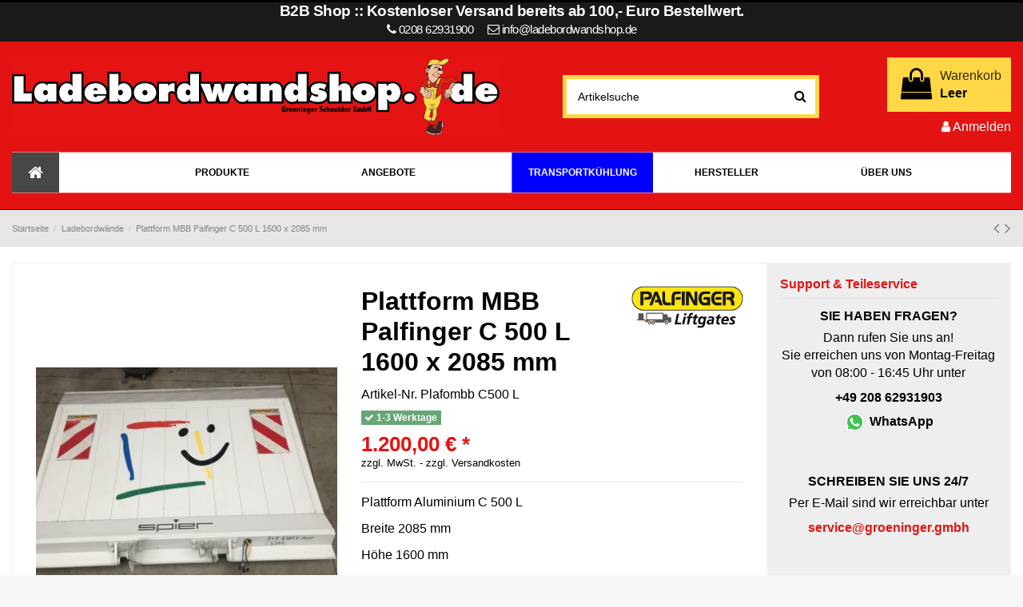

--- FILE ---
content_type: text/html; charset=utf-8
request_url: https://ladebordwandshop.de/ladebordwaende/1075-plattform-mbb-palfinger-c-500-l-1600-x-2085-mm.html
body_size: 23797
content:
<!doctype html>
<html lang="de">

<head>
    
        
  <meta charset="utf-8">


  <meta http-equiv="x-ua-compatible" content="ie=edge">




    <link rel="canonical" href="https://ladebordwandshop.de/ladebordwaende/1075-plattform-mbb-palfinger-c-500-l-1600-x-2085-mm.html">

  <title>Plattform MBB Palfinger C 500 L 1600 x 2085 mm   - PALFINGER - Plafombb C500 L</title>
  <meta name="description" content="Original Plattform MBB Palfinger C 500 L 1600 x 2085 mm   auf Ladebordwandshop.de günstig kaufen und preiswert liefern lassen.">
  <meta name="keywords" content="Plafombb C500 L Bär Cargolift">
    
    

   



    <meta property="og:type" content="product">
    <meta property="og:url" content="https://ladebordwandshop.de/ladebordwaende/1075-plattform-mbb-palfinger-c-500-l-1600-x-2085-mm.html">
    <meta property="og:title" content="Plattform MBB Palfinger C 500 L 1600 x 2085 mm   - PALFINGER - Plafombb C500 L">
    <meta property="og:site_name" content="Groeninger Schneider GmbH">
    <meta property="og:description" content="Original Plattform MBB Palfinger C 500 L 1600 x 2085 mm   auf Ladebordwandshop.de günstig kaufen und preiswert liefern lassen.">
    <meta property="og:image" content="https://ladebordwandshop.de/30859-thickbox_default/plattform-mbb-palfinger-c-500-l-1600-x-2085-mm.jpg">

<script
			  src="https://code.jquery.com/jquery-2.2.4.js"
			  integrity="sha256-iT6Q9iMJYuQiMWNd9lDyBUStIq/8PuOW33aOqmvFpqI="
			  crossorigin="anonymous"></script>
<script type="text/javascript" src="/js/core.js" ></script>
<link rel='stylesheet' href='/css/core.css' type='text/css' media='all' />


  


	


      <meta name="viewport" content="initial-scale=1,user-scalable=no,maximum-scale=1,width=device-width">
  




  <link rel="icon" type="image/vnd.microsoft.icon" href="/img/favicon.ico?1616703323">
  <link rel="shortcut icon" type="image/x-icon" href="/img/favicon.ico?1616703323">
    


    



    <link rel="stylesheet" href="https://ladebordwandshop.de/themes/warehousechild/assets/cache/theme-376320531.css" type="text/css" media="all">




  

  <script type="text/javascript">
        var ASPath = "\/modules\/pm_advancedsearch4\/";
        var ASSearchUrl = "https:\/\/ladebordwandshop.de\/module\/pm_advancedsearch4\/advancedsearch4";
        var as4_orderBySalesAsc = "Sales: Lower first";
        var as4_orderBySalesDesc = "Sales: Highest first";
        var ec_ps_version17 = true;
        var elementorFrontendConfig = {"isEditMode":"","stretchedSectionContainer":"","is_rtl":""};
        var iqitTheme = {"rm_sticky":"0","rm_breakpoint":0,"op_preloader":"0","cart_style":"floating","cart_confirmation":"open","h_layout":"1","f_fixed":"1","f_layout":"1","h_absolute":"0","h_sticky":"menu","hw_width":"inherit","h_search_type":"full","pl_lazyload":false,"pl_infinity":false,"pl_rollover":true,"pl_crsl_autoplay":false,"pl_slider_ld":4,"pl_slider_d":4,"pl_slider_t":3,"pl_slider_p":1,"pp_thumbs":"bottom","pp_zoom":"inner","pp_tabs":"section"};
        var iqitcompare = {"nbProducts":0};
        var iqitcountdown_days = "d.";
        var iqitfdc_from = 0;
        var iqitmegamenu = {"sticky":"false","containerSelector":"#wrapper > .container"};
        var iqitreviews = [];
        var iqitwishlist = {"nbProducts":0};
        var prestashop = {"cart":{"products":[],"totals":{"total":{"type":"total","label":"Gesamt","amount":0,"value":"0,00\u00a0\u20ac"},"total_including_tax":{"type":"total","label":"Gesamt (inkl. MwSt.)","amount":0,"value":"0,00\u00a0\u20ac"},"total_excluding_tax":{"type":"total","label":"Gesamtpreis o. MwSt.","amount":0,"value":"0,00\u00a0\u20ac"}},"subtotals":{"products":{"type":"products","label":"Zwischensumme","amount":0,"value":"0,00\u00a0\u20ac"},"discounts":null,"shipping":{"type":"shipping","label":"Versand","amount":0,"value":"kostenlos"},"tax":{"type":"tax","label":"Steuers\u00e4tze","amount":0,"value":"0,00\u00a0\u20ac"}},"products_count":0,"summary_string":"0 Artikel","vouchers":{"allowed":1,"added":[]},"discounts":[],"minimalPurchase":0,"minimalPurchaseRequired":""},"currency":{"name":"Euro","iso_code":"EUR","iso_code_num":"978","sign":"\u20ac"},"customer":{"lastname":null,"firstname":null,"email":null,"birthday":null,"newsletter":null,"newsletter_date_add":null,"optin":null,"website":null,"company":null,"siret":null,"ape":null,"is_logged":false,"gender":{"type":null,"name":null},"addresses":[]},"language":{"name":"Deutsch (German)","iso_code":"de","locale":"de-DE","language_code":"de","is_rtl":"0","date_format_lite":"d.m.Y","date_format_full":"d.m.Y H:i:s","id":1},"page":{"title":"","canonical":null,"meta":{"title":"Plattform MBB Palfinger C 500 L 1600 x 2085 mm   - PALFINGER - Plafombb C500 L","description":"Original Plattform MBB Palfinger C 500 L 1600 x 2085 mm   auf Ladebordwandshop.de g\u00fcnstig kaufen und preiswert liefern lassen.","keywords":"Plafombb C500 L B\u00e4r Cargolift","robots":"index"},"page_name":"product","body_classes":{"lang-de":true,"lang-rtl":false,"country-DE":true,"currency-EUR":true,"layout-full-width":true,"page-product":true,"tax-display-enabled":true,"product-id-1075":true,"product-Plattform MBB Palfinger C 500 L 1600 x 2085 mm  ":true,"product-id-category-50":true,"product-id-manufacturer-8":true,"product-id-supplier-0":true,"product-available-for-order":true},"admin_notifications":[]},"shop":{"name":"Groeninger Schneider GmbH","logo":"\/img\/groeninger-logo-1616703323.jpg","stores_icon":"\/img\/logo_stores.png","favicon":"\/img\/favicon.ico"},"urls":{"base_url":"https:\/\/ladebordwandshop.de\/","current_url":"https:\/\/ladebordwandshop.de\/ladebordwaende\/1075-plattform-mbb-palfinger-c-500-l-1600-x-2085-mm.html","shop_domain_url":"https:\/\/ladebordwandshop.de","img_ps_url":"https:\/\/ladebordwandshop.de\/img\/","img_cat_url":"https:\/\/ladebordwandshop.de\/img\/c\/","img_lang_url":"https:\/\/ladebordwandshop.de\/img\/l\/","img_prod_url":"https:\/\/ladebordwandshop.de\/img\/p\/","img_manu_url":"https:\/\/ladebordwandshop.de\/img\/m\/","img_sup_url":"https:\/\/ladebordwandshop.de\/img\/su\/","img_ship_url":"https:\/\/ladebordwandshop.de\/img\/s\/","img_store_url":"https:\/\/ladebordwandshop.de\/img\/st\/","img_col_url":"https:\/\/ladebordwandshop.de\/img\/co\/","img_url":"https:\/\/ladebordwandshop.de\/themes\/warehousechild\/assets\/img\/","css_url":"https:\/\/ladebordwandshop.de\/themes\/warehousechild\/assets\/css\/","js_url":"https:\/\/ladebordwandshop.de\/themes\/warehousechild\/assets\/js\/","pic_url":"https:\/\/ladebordwandshop.de\/upload\/","pages":{"address":"https:\/\/ladebordwandshop.de\/adresse","addresses":"https:\/\/ladebordwandshop.de\/adressen","authentication":"https:\/\/ladebordwandshop.de\/anmeldung","cart":"https:\/\/ladebordwandshop.de\/warenkorb","category":"https:\/\/ladebordwandshop.de\/index.php?controller=category","cms":"https:\/\/ladebordwandshop.de\/index.php?controller=cms","contact":"https:\/\/ladebordwandshop.de\/kontakt","discount":"https:\/\/ladebordwandshop.de\/Rabatt","guest_tracking":"https:\/\/ladebordwandshop.de\/auftragsverfolgung-gast","history":"https:\/\/ladebordwandshop.de\/bestellungsverlauf","identity":"https:\/\/ladebordwandshop.de\/profil","index":"https:\/\/ladebordwandshop.de\/","my_account":"https:\/\/ladebordwandshop.de\/mein-Konto","order_confirmation":"https:\/\/ladebordwandshop.de\/bestellbestatigung","order_detail":"https:\/\/ladebordwandshop.de\/index.php?controller=order-detail","order_follow":"https:\/\/ladebordwandshop.de\/bestellverfolgung","order":"https:\/\/ladebordwandshop.de\/Bestellung","order_return":"https:\/\/ladebordwandshop.de\/index.php?controller=order-return","order_slip":"https:\/\/ladebordwandshop.de\/bestellschein","pagenotfound":"https:\/\/ladebordwandshop.de\/seite-nicht-gefunden","password":"https:\/\/ladebordwandshop.de\/passwort-zuruecksetzen","pdf_invoice":"https:\/\/ladebordwandshop.de\/index.php?controller=pdf-invoice","pdf_order_return":"https:\/\/ladebordwandshop.de\/index.php?controller=pdf-order-return","pdf_order_slip":"https:\/\/ladebordwandshop.de\/index.php?controller=pdf-order-slip","prices_drop":"https:\/\/ladebordwandshop.de\/angebote","product":"https:\/\/ladebordwandshop.de\/index.php?controller=product","search":"https:\/\/ladebordwandshop.de\/suche","sitemap":"https:\/\/ladebordwandshop.de\/Sitemap","stores":"https:\/\/ladebordwandshop.de\/shops","supplier":"https:\/\/ladebordwandshop.de\/lieferant","register":"https:\/\/ladebordwandshop.de\/anmeldung?create_account=1","order_login":"https:\/\/ladebordwandshop.de\/Bestellung?login=1"},"alternative_langs":{"de":"https:\/\/ladebordwandshop.de\/ladebordwaende\/1075-plattform-mbb-palfinger-c-500-l-1600-x-2085-mm.html"},"theme_assets":"\/themes\/warehousechild\/assets\/","actions":{"logout":"https:\/\/ladebordwandshop.de\/?mylogout="},"no_picture_image":{"bySize":{"small_default":{"url":"https:\/\/ladebordwandshop.de\/img\/p\/de-default-small_default.jpg","width":98,"height":127},"cart_default":{"url":"https:\/\/ladebordwandshop.de\/img\/p\/de-default-cart_default.jpg","width":125,"height":162},"home_default":{"url":"https:\/\/ladebordwandshop.de\/img\/p\/de-default-home_default.jpg","width":236,"height":305},"large_default":{"url":"https:\/\/ladebordwandshop.de\/img\/p\/de-default-large_default.jpg","width":381,"height":492},"medium_default":{"url":"https:\/\/ladebordwandshop.de\/img\/p\/de-default-medium_default.jpg","width":452,"height":584},"thickbox_default":{"url":"https:\/\/ladebordwandshop.de\/img\/p\/de-default-thickbox_default.jpg","width":1600,"height":2068}},"small":{"url":"https:\/\/ladebordwandshop.de\/img\/p\/de-default-small_default.jpg","width":98,"height":127},"medium":{"url":"https:\/\/ladebordwandshop.de\/img\/p\/de-default-large_default.jpg","width":381,"height":492},"large":{"url":"https:\/\/ladebordwandshop.de\/img\/p\/de-default-thickbox_default.jpg","width":1600,"height":2068},"legend":""}},"configuration":{"display_taxes_label":true,"display_prices_tax_incl":false,"is_catalog":false,"show_prices":true,"opt_in":{"partner":false},"quantity_discount":{"type":"discount","label":"Rabatt"},"voucher_enabled":1,"return_enabled":0},"field_required":[],"breadcrumb":{"links":[{"title":"Startseite","url":"https:\/\/ladebordwandshop.de\/"},{"title":"Ladebordw\u00e4nde","url":"https:\/\/ladebordwandshop.de\/50-ladebordwaende"},{"title":"Plattform MBB Palfinger C 500 L 1600 x 2085 mm  ","url":"https:\/\/ladebordwandshop.de\/ladebordwaende\/1075-plattform-mbb-palfinger-c-500-l-1600-x-2085-mm.html"}],"count":3},"link":{"protocol_link":"https:\/\/","protocol_content":"https:\/\/"},"time":1770129139,"static_token":"f1ca816a5183f4887986ce4b53dedb42","token":"1b6616b798408a200c7c1ea8dd917d42"};
      </script>



  <style>
	.lgcookieslaw_banner {
		display:table;
		width:100%;
		position:fixed;
		left:0;
		repeat-x scroll left top;
		background: #000000;
		border-color: #000000;
		border-left: 1px solid #000000;
		border-radius: 3px 3px 3px 3px;
		border-right: 1px solid #000000;
		color: #FFFFFF !important;
		z-index: 99999;
		border-style: solid;
		border-width: 1px;
		margin: 0;
		outline: medium none;
		text-align: center;
		vertical-align: middle;
		text-shadow: 0 0 0 0;
		-webkit-box-shadow: 0px 1px 5px 0px #000000;
		-moz-box-shadow:    0px 1px 5px 0px #000000;
		box-shadow:         0px 1px 5px 0px #000000;
		font-size: 12px;
	
		bottom:0;;
		opacity:0.8;
	
	}

	.lgcookieslaw_banner > form
	{
		position:relative;
	}

	.lgcookieslaw_banner span.lgcookieslaw_btn
	{
		border-color: #8BC954 !important;
		background: #8BC954 !important;
		color: #FFFFFF !important;
		text-align: center;
		margin: 5px 0px 5px 0px;
		padding: 5px 5px;
		display: inline-block;
		border: 0;
		font-weight: bold;
		height: 26px;
		line-height: 16px;
		width: auto;
		font-size: 12px;
		cursor: pointer;
	}

	.lgcookieslaw_banner span:hover.lgcookieslaw_btn
	{
		moz-opacity:0.85;
		opacity: 0.85;
		filter: alpha(opacity=85);
	}

	.lgcookieslaw_banner a.lgcookieslaw_btn
	{
		border-color: #5BC0DE;
		background: #5BC0DE;
		color: #FFFFFF !important;
		margin: 5px 0px 5px 0px;
		text-align: center;
		padding: 5px 5px;
		display: inline-block;
		border: 0;
		font-weight: bold;
		height: 26px;
		line-height: 16px;
		width: auto;
		font-size: 12px;
	}

	@media (max-width: 768px) {
		.lgcookieslaw_banner span.lgcookieslaw_btn,
		.lgcookieslaw_banner a.lgcookieslaw_btn {
			height: auto;
		}
	}

	.lgcookieslaw_banner a:hover.lgcookieslaw_btn
	{
		border-color: #5BC0DE;
		background: #5BC0DE;
		color: #FFFFFF !important;
		moz-opacity:0.85;
		opacity: 0.85;
		filter: alpha(opacity=85);
	}

	.lgcookieslaw_close_banner_btn
	{
		cursor:pointer;
		height:21px;
		max-width:21px;
		width:21px;
	}

	.lgcookieslaw_container {
		display:table;
		margin: 0 auto;
	}

	.lgcookieslaw_button_container {
		display:table-cell;
		padding:0px;
		vertical-align: middle;
	}

	.lgcookieslaw_button_container div{
		display:table-cell;
		padding: 0px 4px 0px 0px;
		vertical-align: middle;
	}

	.lgcookieslaw_message {
		display:table-cell;
		font-size: 12px;
		padding:2px 5px 5px 5px;
		vertical-align: middle;
	}

	.lgcookieslaw_message p {
		margin: 0;
		color: #FFFFFF !important;
	}

	.lgcookieslaw_btn-close {
		position:absolute;
		right:5px;
		top:5px;
	}
</style>

<script type="text/javascript">
    function closeinfo(accept)
    {
        var banners = document.getElementsByClassName("lgcookieslaw_banner");
        if( banners ) {
            for (var i = 0; i < banners.length; i++) {
                banners[i].style.display = 'none';
            }
        }

        if (typeof accept != 'undefined' && accept == true) {
            setCookie("__lglaw", 1, 31536000);
        }
    }

    function checkLgCookie()
    {
        return document.cookie.match(/^(.*;)?\s*__lglaw\s*=\s*[^;]+(.*)?$/);
    }

    function setCookie(cname, cvalue, exdays) {
        var d = new Date();
        d.setTime(d.getTime() + (exdays * 1000));
        var expires = "expires=" + d.toUTCString();
        document.cookie = cname + "=" + cvalue + ";" + expires + ";path=/";
    }

    var lgbtnclick = function(){
        var buttons = document.getElementsByClassName("lgcookieslaw_btn_accept");
        if( buttons != null ) {
            for (var i = 0; i < buttons.length; i++) {
                buttons[i].addEventListener("click", function () {
                    closeinfo(true);
                                        
                });
            }
        }
    };

    window.addEventListener('load',function(){
        if( checkLgCookie() ) {
            closeinfo();
        } else {
            
                        
            lgbtnclick();
        }
    });

</script>





    
    <meta property="product:pretax_price:amount" content="1200">
    <meta property="product:pretax_price:currency" content="EUR">
    <meta property="product:price:amount" content="1200">
    <meta property="product:price:currency" content="EUR">
    
    

    <link href="https://fonts.googleapis.com/icon?family=Material+Icons"
      rel="stylesheet">
</head>

<body id="product" class="lang-de country-de currency-eur layout-full-width page-product tax-display-enabled product-id-1075 product-plattform-mbb-palfinger-c-500-l-1600-x-2085-mm- product-id-category-50 product-id-manufacturer-8 product-id-supplier-0 product-available-for-order body-desktop-header-style-w-1">


    


<main id="main-page-content"  >
    
            

    <header id="header" class="desktop-header-style-w-1">
        
            
    <div class="header-banner" style="text-align: center;font-weight: bold;background: #1a1a1a;color: #fff;font-size: 1.20em;font-family: Montserrat, sans-serif;padding-bottom:4px;letter-spacing: -0.5px;">
        B2B Shop :: Kostenloser Versand bereits ab 100,- Euro Bestellwert.
        <br><span style="font-size:.8em;font-weight: normal;"><i class="fa fa-phone" aria-hidden="true"></i> 0208 62931900&nbsp;&nbsp;&nbsp;&nbsp;
        <i class="fa fa-envelope-o" aria-hidden="true"></i>
        <a href="mailto:info@ladebordwandshop.de" style="color:#fff">info@ladebordwandshop.de </a>
</span>
    </div>

    </div>
    <!---->




            <nav class="header-nav">
        <div class="container">
    
        <div class="row justify-content-between">
            <div class="col col-auto col-md left-nav">
                 <div class="d-inline-block"> 

<ul class="social-links _topbar">
  <li class="facebook"><a href="https://www.facebook.com/groeninger.de/" target="_blank"><i class="fa fa-facebook" aria-hidden="true"></i></a></li>              </ul>

 </div>                             <div class="block-iqitlinksmanager block-iqitlinksmanager-2 block-links-inline d-inline-block">
            <ul>
                                                            <li>
                            <a
                                    href="#"
                                                                >
                                Kundenservice von Experten
                            </a>
                        </li>
                                                                                <li>
                            <a
                                    href="#"
                                                                >
                                Hotline: +49 208 62931900
                            </a>
                        </li>
                                                                                <li>
                            <a
                                    href="#"
                                                                >
                                Große Auswahl an Ersatzteilen auf Lager!
                            </a>
                        </li>
                                                </ul>
        </div>
    
            </div>
            <div class="col col-auto center-nav text-center">
                
             </div>
            <div class="col col-auto col-md right-nav text-right">
                <div class="d-inline-block">
    <a href="//ladebordwandshop.de/module/iqitwishlist/view">
        <i class="fa fa-heart-o" aria-hidden="true"></i> Wunschliste (<span
                id="iqitwishlist-nb"></span>)
    </a>
</div>
<div class="d-inline-block">
    <a href="//ladebordwandshop.de/module/iqitcompare/comparator">
        <i class="fa fa-random" aria-hidden="true"></i> <span>Vergleichen (<span
                    id="iqitcompare-nb"></span>)</span>
    </a>
</div>

             </div>
        </div>

                        </div>
            </nav>
        



<div id="desktop-header" class="desktop-header-style-1">
            
<div class="header-top">
    <div id="desktop-header-container" class="container">
        <div class="row align-items-center">
                            <div class="col col-auto col-header-left" style="max-width:50%">
                    <div id="desktop_logo">
                        <a href="https://ladebordwandshop.de/">
                            <img class="logo img-fluid" style="max-w"
                                 src="/img/groeninger-logo-1616703323.jpg"                                  alt="Groeninger Schneider GmbH">
                        </a>
                    </div>
                    
                </div>
                <div class="col col-header-center" style="text-align: right;min-width: 35%;padding: 10px;">
                                        <!-- Block search module TOP -->

<!-- Block search module TOP -->
<div id="search_widget" class="search-widget" data-search-controller-url="//ladebordwandshop.de/suche?order=product.position.desc">
    <form method="get" action="//ladebordwandshop.de/suche?order=product.position.desc">
        <input type="hidden" name="controller" value="search">
        <div class="input-group">
            <input type="hidden" name="order" value="product.position.desc" />
            <input type="text" name="s" value="" data-all-text="Alle Suchergebnisse anzeigen"
                   placeholder="Artikelsuche" class="form-control form-search-control" />
            <button type="submit" class="search-btn">
                <i class="fa fa-search"></i>
            </button>
        </div>
    </form>
</div>
<!-- /Block search module TOP -->

<!-- /Block search module TOP -->


                    
                </div>
                        <div class="col  col-header-right text-right" style="max-width:23%">
                                    
                                            <div id="ps-shoppingcart-wrapper">
    <div id="ps-shoppingcart"
         class="header-cart-default ps-shoppingcart dropdown">
         <div id="blockcart" class="blockcart cart-preview"
         data-refresh-url="//ladebordwandshop.de/module/ps_shoppingcart/ajax">
        <a id="cart-toogle" class="cart-toogle header-btn header-cart-btn" data-toggle="dropdown" data-display="static">
            <i class="fa fa-shopping-bag fa-fw icon" aria-hidden="true"><span class="cart-products-count-btn">0</span></i>
            <span class="info-wrapper">
            <span class="title">Warenkorb</span>
            <span class="cart-toggle-details">
            <span class="text-faded cart-separator"> / </span>
                            Leer
                        </span>
            </span>
        </a>
        <div id="_desktop_blockcart-content" class="dropdown-menu-custom dropdown-menu">
    <div id="blockcart-content" class="blockcart-content" >
        <div class="cart-title">
            <span class="modal-title">Your cart</span>
            <button type="button" id="js-cart-close" class="close">
                <span>×</span>
            </button>
            <hr>
        </div>
                    <span class="no-items">Es gibt keine Artikel mehr in Ihrem Warenkorb</span>
            </div>
</div> </div>




    </div>
</div>

                                        
                                
                <div id="user_info">
            <a
                href="https://ladebordwandshop.de/anmeldung?create_account=1"
                title="Anmelden zu Ihrem Kundenbereich"
                rel="nofollow"
        ><i class="fa fa-user" aria-hidden="true"></i>
            <span>Anmelden</span>
        </a>
    </div>

                
                
            </div>
            <div class="col-12">
                <div class="row">
                    <div id="lgcookieslaw_banner" class="lgcookieslaw_banner">
					<div class="lgcookieslaw_container">
						<div class="lgcookieslaw_message"><p>Unser Webstore verwendet Cookies, um eine bessere Benutzererfahrung zu bieten Und wir empfehlen Ihnen, ihre Benutzung zu akzeptieren, um Ihre Navigation voll zu genießen.</p></div>
							<div class="lgcookieslaw_button_container">
					<div>
												<span id="lgcookieslaw_accept" class="lgcookieslaw_btn lgcookieslaw_btn_accept" onclick="closeinfo(true)">Akzeptieren</span>
					</div>
					<div>
						<a id="lgcookieslaw_info" class="lgcookieslaw_btn"  target="_blank"  href="https://ladebordwandshop.de/content/1-Lieferung" >
							Mehr informationen
						</a>
					</div>
				</div>
					</div>
							<div id="lgcookieslaw_close" class="lgcookieslaw_btn-close">
				<img src="/modules/lgcookieslaw/views/img/close.png" alt="close" class="lgcookieslaw_close_banner_btn" onclick="closeinfo();">
			</div>
			</div>

                </div>
            </div>
        </div>
    </div>
</div>
<div class="container iqit-megamenu-container">	<div id="iqitmegamenu-wrapper" class="iqitmegamenu-wrapper iqitmegamenu-all">
		<div class="container container-iqitmegamenu">
		<div id="iqitmegamenu-horizontal" class="iqitmegamenu  clearfix" role="navigation">

								
				<nav id="cbp-hrmenu" class="cbp-hrmenu cbp-horizontal cbp-hrsub-narrow">
					<ul>
												<li id="cbp-hrmenu-tab-1" class="cbp-hrmenu-tab cbp-hrmenu-tab-1 cbp-onlyicon ">
	<a href="https://ladebordwandshop.de/" class="nav-link" >

								<span class="cbp-tab-title"> <i class="icon fa fa-home cbp-mainlink-icon"></i>
								</span>
														</a>
													</li>
												<li id="cbp-hrmenu-tab-23" class="cbp-hrmenu-tab cbp-hrmenu-tab-23  cbp-has-submeu">
	<a role="button" class="cbp-empty-mlink nav-link">

								<span class="cbp-tab-title">
								PRODUKTE <i class="fa fa-angle-down cbp-submenu-aindicator"></i></span>
														</a>
														<div class="cbp-hrsub col-12">
								<div class="cbp-hrsub-inner">
									<div class="container iqitmegamenu-submenu-container">
									
																																	




<div class="row menu_row menu-element  first_rows menu-element-id-1">
                

                                                




    <div class="col-3 cbp-menu-column cbp-menu-element menu-element-id-2 ">
        <div class="cbp-menu-column-inner">
                        
                
                
                    
                                                    <div class="row cbp-categories-row">
                                                                                                            <div class="col-12">
                                            <div class="cbp-category-link-w"><a href="https://ladebordwandshop.de/14-elektrik"
                                                                                class="cbp-column-title nav-link cbp-category-title">Elektrik</a>
                                                                                                                                                    
    <ul class="cbp-links cbp-category-tree"><li ><div class="cbp-category-link-w"><a href="https://ladebordwandshop.de/30-fussschaltung-handbedienung">Fußschaltung &amp; Handbedienung</a></div></li><li ><div class="cbp-category-link-w"><a href="https://ladebordwandshop.de/31-motoren-leistungsrelais">Motoren &amp; Leistungsrelais</a></div></li><li ><div class="cbp-category-link-w"><a href="https://ladebordwandshop.de/32-platinen-sensoren">Platinen &amp; Sensoren</a></div></li><li ><div class="cbp-category-link-w"><a href="https://ladebordwandshop.de/61-relais-sicherungen">Relais &amp; Sicherungen</a></div></li><li ><div class="cbp-category-link-w"><a href="https://ladebordwandshop.de/33-kabel-stecker">Kabel &amp; Stecker</a></div></li><li ><div class="cbp-category-link-w"><a href="https://ladebordwandshop.de/34-warnleuchten-leuchten-zubehoer">Warnleuchten, Leuchten &amp; Zubehör</a></div></li><li ><div class="cbp-category-link-w"><a href="https://ladebordwandshop.de/59-ladeanlagen-zubehoer">Ladeanlagen &amp; Zubehör</a></div></li><li ><div class="cbp-category-link-w"><a href="https://ladebordwandshop.de/87-schalter">Schalter</a></div></li></ul>

                                                                                            </div>
                                        </div>
                                                                                                </div>
                                            
                
            

            
            </div>    </div>
                                    




    <div class="col-3 cbp-menu-column cbp-menu-element menu-element-id-4 ">
        <div class="cbp-menu-column-inner">
                        
                
                
                    
                                                    <div class="row cbp-categories-row">
                                                                                                            <div class="col-12">
                                            <div class="cbp-category-link-w"><a href="https://ladebordwandshop.de/13-hydraulik"
                                                                                class="cbp-column-title nav-link cbp-category-title">Hydraulik</a>
                                                                                                                                                    
    <ul class="cbp-links cbp-category-tree"><li ><div class="cbp-category-link-w"><a href="https://ladebordwandshop.de/35-aggregate-pumpen-oelbehaelter">Aggregate, Pumpen &amp; Ölbehälter</a></div></li><li ><div class="cbp-category-link-w"><a href="https://ladebordwandshop.de/36-schlaeuche-zubehoer">Schläuche &amp; Zubehör</a></div></li><li ><div class="cbp-category-link-w"><a href="https://ladebordwandshop.de/37-ventile-spulen-ventilbloecke">Ventile, Spulen &amp; Ventilblöcke</a></div></li><li ><div class="cbp-category-link-w"><a href="https://ladebordwandshop.de/38-zylinder-und-dichtsaetze">Zylinder und Dichtsätze</a></div></li><li ><div class="cbp-category-link-w"><a href="https://ladebordwandshop.de/66-schutzrohre-und-faltenbaelge">Schutzrohre und Faltenbälge </a></div></li></ul>

                                                                                            </div>
                                        </div>
                                                                                                </div>
                                            
                
            

            
            </div>    </div>
                                    




    <div class="col-3 cbp-menu-column cbp-menu-element menu-element-id-5 ">
        <div class="cbp-menu-column-inner">
                        
                
                
                    
                                                    <div class="row cbp-categories-row">
                                                                                                            <div class="col-12">
                                            <div class="cbp-category-link-w"><a href="https://ladebordwandshop.de/29-mechanik"
                                                                                class="cbp-column-title nav-link cbp-category-title">Mechanik</a>
                                                                                                                                                    
    <ul class="cbp-links cbp-category-tree"><li ><div class="cbp-category-link-w"><a href="https://ladebordwandshop.de/39-abrollsicherung-zubehoer">Abrollsicherung &amp; Zubehör</a></div></li><li ><div class="cbp-category-link-w"><a href="https://ladebordwandshop.de/40-bolzen-buchsen-rollen">Bolzen, Buchsen &amp; Rollen</a></div></li><li ><div class="cbp-category-link-w"><a href="https://ladebordwandshop.de/41-plattformteile-plattformhaende-kragarmkoepfe-aluprofile">Plattformteile, Plattformhände, Kragarmköpfe &amp; Aluprofile</a></div></li><li ><div class="cbp-category-link-w"><a href="https://ladebordwandshop.de/42-schutzkappen-hauben-u-gumminanschlaege">Schutzkappen, Hauben u. Gumminanschläge</a></div></li><li ><div class="cbp-category-link-w"><a href="https://ladebordwandshop.de/62-unterfahrschutz">Unterfahrschutz</a></div></li><li ><div class="cbp-category-link-w"><a href="https://ladebordwandshop.de/64-gleitschienen-fuehrungswerk-">Gleitschienen - Führungswerk</a></div></li><li ><div class="cbp-category-link-w"><a href="https://ladebordwandshop.de/68-automatikgeleknke-schaukeln-stahlteile">Automatikgeleknke, Schaukeln &amp; Stahlteile</a></div></li></ul>

                                                                                            </div>
                                        </div>
                                                                                                </div>
                                            
                
            

            
            </div>    </div>
                                    




    <div class="col-3 cbp-menu-column cbp-menu-element menu-element-id-6 ">
        <div class="cbp-menu-column-inner">
                        
                
                
                    
                                                    <div class="row cbp-categories-row">
                                                                                                            <div class="col-12">
                                            <div class="cbp-category-link-w"><a href="https://ladebordwandshop.de/43-sonstiges"
                                                                                class="cbp-column-title nav-link cbp-category-title">Sonstiges</a>
                                                                                                                                                    
    <ul class="cbp-links cbp-category-tree"><li ><div class="cbp-category-link-w"><a href="https://ladebordwandshop.de/44-dichtringe">Dichtringe</a></div></li><li ><div class="cbp-category-link-w"><a href="https://ladebordwandshop.de/45-handkabelschalter">Handkabelschalter</a></div></li><li ><div class="cbp-category-link-w"><a href="https://ladebordwandshop.de/46-schlauchschellen">Schlauchschellen</a></div></li><li ><div class="cbp-category-link-w"><a href="https://ladebordwandshop.de/47-schrauben-muttern">Schrauben &amp; Muttern</a></div></li><li ><div class="cbp-category-link-w"><a href="https://ladebordwandshop.de/48-warnflaggen">Warnflaggen</a></div></li><li ><div class="cbp-category-link-w"><a href="https://ladebordwandshop.de/49-warnleuchten">Warnleuchten</a></div></li></ul>

                                                                                            </div>
                                        </div>
                                                                                                </div>
                                            
                
            

            
            </div>    </div>
                                    




    <div class="col-3 cbp-menu-column cbp-menu-element menu-element-id-7 ">
        <div class="cbp-menu-column-inner">
                        
                
                
                    
                                                    <div class="row cbp-categories-row">
                                                                                                            <div class="col-12">
                                            <div class="cbp-category-link-w"><a href="https://ladebordwandshop.de/50-ladebordwaende"
                                                                                class="cbp-column-title nav-link cbp-category-title">Ladebordwände</a>
                                                                                                                                                    
    <ul class="cbp-links cbp-category-tree"><li ><div class="cbp-category-link-w"><a href="https://ladebordwandshop.de/51-ladebordwaende-neu-und-gebraucht">Ladebordwände neu und gebraucht</a></div></li><li ><div class="cbp-category-link-w"><a href="https://ladebordwandshop.de/52-plattformen">Plattformen</a></div></li><li ><div class="cbp-category-link-w"><a href="https://ladebordwandshop.de/63-hubschwingen-und-tragarme">Hubschwingen und Tragarme</a></div></li><li ><div class="cbp-category-link-w"><a href="https://ladebordwandshop.de/67-stativrohre-und-untergestelle">Stativrohre und Untergestelle</a></div></li></ul>

                                                                                            </div>
                                        </div>
                                                                                                </div>
                                            
                
            

            
            </div>    </div>
                                    




    <div class="col-3 cbp-menu-column cbp-menu-element menu-element-id-8 ">
        <div class="cbp-menu-column-inner">
                        
                
                
                    
                                                    <div class="row cbp-categories-row">
                                                                                                            <div class="col-12">
                                            <div class="cbp-category-link-w"><a href="https://ladebordwandshop.de/56-fahrzeugteile"
                                                                                class="cbp-column-title nav-link cbp-category-title">Fahrzeugteile</a>
                                                                                                                                                    
    <ul class="cbp-links cbp-category-tree"><li ><div class="cbp-category-link-w"><a href="https://ladebordwandshop.de/57-dichtsystem-heckportal">Dichtsystem Heckportal</a></div></li><li ><div class="cbp-category-link-w"><a href="https://ladebordwandshop.de/58-einstiegshilfen">Einstiegshilfen</a></div></li><li ><div class="cbp-category-link-w"><a href="https://ladebordwandshop.de/60-sicherungen-zubehoer">Sicherungen &amp; Zubehör</a></div></li><li ><div class="cbp-category-link-w"><a href="https://ladebordwandshop.de/69-rueckfahrscheinwerfer-arbeitsscheinwerfer-kofferinnenleuchten">Rückfahrscheinwerfer, Arbeitsscheinwerfer &amp; Kofferinnenleuchten</a></div></li><li ><div class="cbp-category-link-w"><a href="https://ladebordwandshop.de/70-gasdruckdaempfer-heckklappe-">Gasdruckdämpfer Heckklappe</a></div></li></ul>

                                                                                            </div>
                                        </div>
                                                                                                </div>
                                            
                
            

            
            </div>    </div>
                                    




    <div class="col-3 cbp-menu-column cbp-menu-element menu-element-id-10 ">
        <div class="cbp-menu-column-inner">
                        
                
                
                    
                                                    <div class="row cbp-categories-row">
                                                                                                            <div class="col-12">
                                            <div class="cbp-category-link-w"><a href="https://ladebordwandshop.de/19-sale"
                                                                                class="cbp-column-title nav-link cbp-category-title">SALE</a>
                                                                                                                                                    
    <ul class="cbp-links cbp-category-tree"><li ><div class="cbp-category-link-w"><a href="https://ladebordwandshop.de/53-aktionsartikel">Aktionsartikel</a></div></li><li ><div class="cbp-category-link-w"><a href="https://ladebordwandshop.de/54-mengenrabatte">Mengenrabatte</a></div></li><li ><div class="cbp-category-link-w"><a href="https://ladebordwandshop.de/55-restposten">Restposten</a></div></li></ul>

                                                                                            </div>
                                        </div>
                                                                                                </div>
                                            
                
            

            
            </div>    </div>
                                    




    <div class="col-3 cbp-menu-column cbp-menu-element menu-element-id-9 ">
        <div class="cbp-menu-column-inner">
                        
                
                
                    
                                                    <div class="row cbp-categories-row">
                                                                                                            <div class="col-12">
                                            <div class="cbp-category-link-w"><a href="https://ladebordwandshop.de/17-zubehoer"
                                                                                class="cbp-column-title nav-link cbp-category-title">Zubehör</a>
                                                                                                                                                    
    <ul class="cbp-links cbp-category-tree"><li ><div class="cbp-category-link-w"><a href="https://ladebordwandshop.de/71-gabelhubwagen-">Gabelhubwagen</a></div></li><li ><div class="cbp-category-link-w"><a href="https://ladebordwandshop.de/88-warnmarkierung">Warnmarkierung</a></div></li></ul>

                                                                                            </div>
                                        </div>
                                                                                                </div>
                                            
                
            

            
            </div>    </div>
                            
                </div>
																					
																			</div>
								</div>
							</div>
													</li>
												<li id="cbp-hrmenu-tab-27" class="cbp-hrmenu-tab cbp-hrmenu-tab-27 ">
	<a href="https://ladebordwandshop.de/19-sale" class="nav-link" >

								<span class="cbp-tab-title">
								ANGEBOTE</span>
														</a>
													</li>
												<li id="cbp-hrmenu-tab-28" class="cbp-hrmenu-tab cbp-hrmenu-tab-28 ">
	<a href="https://ladebordwandshop.de/72-transportkuehlung" class="nav-link" >

								<span class="cbp-tab-title">
								TRANSPORTKÜHLUNG</span>
														</a>
													</li>
												<li id="cbp-hrmenu-tab-29" class="cbp-hrmenu-tab cbp-hrmenu-tab-29  cbp-has-submeu">
	<a href="https://ladebordwandshop.de/content/9-hersteller" class="nav-link" >

								<span class="cbp-tab-title">
								HERSTELLER <i class="fa fa-angle-down cbp-submenu-aindicator"></i></span>
														</a>
														<div class="cbp-hrsub col-12">
								<div class="cbp-hrsub-inner">
									<div class="container iqitmegamenu-submenu-container">
									
																																	




<div class="row menu_row menu-element  first_rows menu-element-id-1">
                

                                                




    <div class="col-2 cbp-menu-column cbp-menu-element menu-element-id-3 ">
        <div class="cbp-menu-column-inner">
                        
                                                            <span class="cbp-column-title nav-link transition-300">Bär Cargolift                                 <span class="label cbp-legend cbp-legend-inner">Produkte des Herstellers Bär Cargolift
                                <span class="cbp-legend-arrow"></span>
                                </span></span>
                                    
                
                    
                
            

                                                




<div class="row menu_row menu-element  menu-element-id-4">
                

                                                




    <div class="col-12 cbp-menu-column cbp-menu-element menu-element-id-5 ">
        <div class="cbp-menu-column-inner">
                        
                                                            <a href="https://ladebordwandshop.de/s-1/kategorien-hydraulik/marke-bar_cargolift"
                           class="cbp-column-title nav-link">Hydraulik von Bär Cargolift </a>
                                    
                
                    
                
            

            
            </div>    </div>
                                    




    <div class="col-12 cbp-menu-column cbp-menu-element menu-element-id-6 ">
        <div class="cbp-menu-column-inner">
                        
                                                            <a href="https://ladebordwandshop.de/s-1/kategorien-elektrik/marke-bar_cargolift"
                           class="cbp-column-title nav-link">Elektrik von Bär Cargolift </a>
                                    
                
                    
                
            

            
            </div>    </div>
                                    




    <div class="col-12 cbp-menu-column cbp-menu-element menu-element-id-7 ">
        <div class="cbp-menu-column-inner">
                        
                                                            <a href="https://ladebordwandshop.de/s-1/kategorien-mechanik/marke-bar_cargolift"
                           class="cbp-column-title nav-link">Mechanik von Bär Cargolift </a>
                                    
                
                    
                
            

            
            </div>    </div>
                                    




    <div class="col-12 cbp-menu-column cbp-menu-element menu-element-id-8 ">
        <div class="cbp-menu-column-inner">
                        
                                                            <a href="https://ladebordwandshop.de/s-1/kategorien-ladebordwande/marke-bar_cargolift/kategorien_2-plattformen"
                           class="cbp-column-title nav-link">Plattformen von Bär Cargolift </a>
                                    
                
                    
                
            

            
            </div>    </div>
                                    




    <div class="col-12 cbp-menu-column cbp-menu-element menu-element-id-9 ">
        <div class="cbp-menu-column-inner">
                        
                                                            <a href="https://ladebordwandshop.de/s-1/kategorien-ladebordwande/marke-bar_cargolift"
                           class="cbp-column-title nav-link">Ladebordwände von Bär Cargolift </a>
                                    
                
                    
                
            

            
            </div>    </div>
                            
                </div>
                            
            </div>    </div>
                                    




    <div class="col-2 cbp-menu-column cbp-menu-element menu-element-id-10 ">
        <div class="cbp-menu-column-inner">
                        
                                                            <span class="cbp-column-title nav-link transition-300">DHOLLANDIA                                 <span class="label cbp-legend cbp-legend-inner">Produkte des Herstellers Dhollandia
                                <span class="cbp-legend-arrow"></span>
                                </span></span>
                                    
                
                    
                
            

                                                




<div class="row menu_row menu-element  menu-element-id-11">
                

                                                




    <div class="col-12 cbp-menu-column cbp-menu-element menu-element-id-12 ">
        <div class="cbp-menu-column-inner">
                        
                                                            <a href="https://ladebordwandshop.de/s-1/kategorien-hydraulik/marke-dhollandia"
                           class="cbp-column-title nav-link">Hydraulik von Dhollandia </a>
                                    
                
                    
                
            

            
            </div>    </div>
                                    




    <div class="col-12 cbp-menu-column cbp-menu-element menu-element-id-13 ">
        <div class="cbp-menu-column-inner">
                        
                                                            <a href="https://ladebordwandshop.de/s-1/kategorien-elektrik/marke-dhollandia"
                           class="cbp-column-title nav-link">Elektrik von Dhollandia </a>
                                    
                
                    
                
            

            
            </div>    </div>
                                    




    <div class="col-12 cbp-menu-column cbp-menu-element menu-element-id-15 ">
        <div class="cbp-menu-column-inner">
                        
                                                            <a href="https://ladebordwandshop.de/s-1/kategorien-mechanik/marke-dhollandia"
                           class="cbp-column-title nav-link">Mechanik von Dhollandia </a>
                                    
                
                    
                
            

            
            </div>    </div>
                                    




    <div class="col-12 cbp-menu-column cbp-menu-element menu-element-id-16 ">
        <div class="cbp-menu-column-inner">
                        
                                                            <a href="https://ladebordwandshop.de/s-1/kategorien-ladebordwande/marke-dhollandia/kategorien_2-plattformen"
                           class="cbp-column-title nav-link">Plattformen von Dhollandia </a>
                                    
                
                    
                
            

            
            </div>    </div>
                                    




    <div class="col-12 cbp-menu-column cbp-menu-element menu-element-id-14 ">
        <div class="cbp-menu-column-inner">
                        
                                                            <a href="https://ladebordwandshop.de/s-1/kategorien-ladebordwande/marke-dhollandia"
                           class="cbp-column-title nav-link">Ladebordwände von Dhollandia </a>
                                    
                
                    
                
            

            
            </div>    </div>
                            
                </div>
                            
            </div>    </div>
                                    




    <div class="col-2 cbp-menu-column cbp-menu-element menu-element-id-17 ">
        <div class="cbp-menu-column-inner">
                        
                                                            <span class="cbp-column-title nav-link transition-300">MBB by Palfinger                                 <span class="label cbp-legend cbp-legend-inner">Produkte des Herstellers MBB by Palfinger
                                <span class="cbp-legend-arrow"></span>
                                </span></span>
                                    
                
                    
                
            

                                                




<div class="row menu_row menu-element  menu-element-id-18">
                

                                                




    <div class="col-12 cbp-menu-column cbp-menu-element menu-element-id-19 ">
        <div class="cbp-menu-column-inner">
                        
                                                            <a href="https://ladebordwandshop.de/s-1/kategorien-hydraulik/marke-palfinger"
                           class="cbp-column-title nav-link">Hydraulik von Palfinger </a>
                                    
                
                    
                
            

            
            </div>    </div>
                                    




    <div class="col-12 cbp-menu-column cbp-menu-element menu-element-id-21 ">
        <div class="cbp-menu-column-inner">
                        
                                                            <a href="https://ladebordwandshop.de/s-1/kategorien-elektrik/marke-palfinger"
                           class="cbp-column-title nav-link">Elektrik von Palfinger </a>
                                    
                
                    
                
            

            
            </div>    </div>
                                    




    <div class="col-12 cbp-menu-column cbp-menu-element menu-element-id-22 ">
        <div class="cbp-menu-column-inner">
                        
                                                            <a href="https://ladebordwandshop.de/s-1/kategorien-mechanik/marke-palfinger"
                           class="cbp-column-title nav-link">Mechanik von Palfinger </a>
                                    
                
                    
                
            

            
            </div>    </div>
                                    




    <div class="col-12 cbp-menu-column cbp-menu-element menu-element-id-23 ">
        <div class="cbp-menu-column-inner">
                        
                                                            <a href="https://ladebordwandshop.de/s-1/kategorien-ladebordwande/marke-palfinger/kategorien_2-plattformen"
                           class="cbp-column-title nav-link">Plattformen von Palfinger </a>
                                    
                
                    
                
            

            
            </div>    </div>
                                    




    <div class="col-12 cbp-menu-column cbp-menu-element menu-element-id-20 ">
        <div class="cbp-menu-column-inner">
                        
                                                            <a href="https://ladebordwandshop.de/s-1/kategorien-ladebordwande/marke-palfinger"
                           class="cbp-column-title nav-link">Ladebordwände von Palfinger </a>
                                    
                
                    
                
            

            
            </div>    </div>
                            
                </div>
                            
            </div>    </div>
                                    




    <div class="col-2 cbp-menu-column cbp-menu-element menu-element-id-24 ">
        <div class="cbp-menu-column-inner">
                        
                                                            <span class="cbp-column-title nav-link transition-300">Dautel                                 <span class="label cbp-legend cbp-legend-inner">Produkte des Herstellers Dautel
                                <span class="cbp-legend-arrow"></span>
                                </span></span>
                                    
                
                    
                
            

                                                




<div class="row menu_row menu-element  menu-element-id-25">
                

                                                




    <div class="col-12 cbp-menu-column cbp-menu-element menu-element-id-26 ">
        <div class="cbp-menu-column-inner">
                        
                                                            <a href="https://ladebordwandshop.de/s-1/kategorien-hydraulik/marke-dautel"
                           class="cbp-column-title nav-link">Hydraulik von Dautel </a>
                                    
                
                    
                
            

            
            </div>    </div>
                                    




    <div class="col-12 cbp-menu-column cbp-menu-element menu-element-id-27 ">
        <div class="cbp-menu-column-inner">
                        
                                                            <a href="https://ladebordwandshop.de/s-1/kategorien-elektrik/marke-dautel"
                           class="cbp-column-title nav-link">Elektrik von Dautel </a>
                                    
                
                    
                
            

            
            </div>    </div>
                                    




    <div class="col-12 cbp-menu-column cbp-menu-element menu-element-id-28 ">
        <div class="cbp-menu-column-inner">
                        
                                                            <a href="https://ladebordwandshop.de/s-1/kategorien-mechanik/marke-dautel"
                           class="cbp-column-title nav-link">Mechanik von Dautel </a>
                                    
                
                    
                
            

            
            </div>    </div>
                                    




    <div class="col-12 cbp-menu-column cbp-menu-element menu-element-id-29 ">
        <div class="cbp-menu-column-inner">
                        
                                                            <a href="https://ladebordwandshop.de/s-1/kategorien-ladebordwande/marke-dautel/kategorien_2-plattformen"
                           class="cbp-column-title nav-link">Plattformen von Dautel </a>
                                    
                
                    
                
            

            
            </div>    </div>
                                    




    <div class="col-12 cbp-menu-column cbp-menu-element menu-element-id-32 ">
        <div class="cbp-menu-column-inner">
                        
                                                            <a href="https://ladebordwandshop.de/s-1/kategorien-ladebordwande/marke-dautel"
                           class="cbp-column-title nav-link">Ladebordwände von Dautel </a>
                                    
                
                    
                
            

            
            </div>    </div>
                            
                </div>
                            
            </div>    </div>
                                    




    <div class="col-2 cbp-menu-column cbp-menu-element menu-element-id-33 ">
        <div class="cbp-menu-column-inner">
                        
                                                            <span class="cbp-column-title nav-link transition-300">Sörensen                                 <span class="label cbp-legend cbp-legend-inner">Produkte des Herstellers Sörensen
                                <span class="cbp-legend-arrow"></span>
                                </span></span>
                                    
                
                    
                
            

                                                




<div class="row menu_row menu-element  menu-element-id-34">
                

                                                




    <div class="col-12 cbp-menu-column cbp-menu-element menu-element-id-36 ">
        <div class="cbp-menu-column-inner">
                        
                                                            <a href="https://ladebordwandshop.de/s-1/kategorien-hydraulik/marke-sorensen"
                           class="cbp-column-title nav-link">Hydraulik von Sörensen </a>
                                    
                
                    
                
            

            
            </div>    </div>
                                    




    <div class="col-12 cbp-menu-column cbp-menu-element menu-element-id-37 cbp-empty-column">
        <div class="cbp-menu-column-inner">
                        
                                                            <a href="https://ladebordwandshop.de/s-1/kategorien-elektrik/marke-sorensen"
                           class="cbp-column-title nav-link">Elektrik von Sörensen </a>
                                    
                
            

            
            </div>    </div>
                                    




    <div class="col-12 cbp-menu-column cbp-menu-element menu-element-id-38 cbp-empty-column">
        <div class="cbp-menu-column-inner">
                        
                                                            <a href="https://ladebordwandshop.de/s-1/kategorien-mechanik/marke-sorensen"
                           class="cbp-column-title nav-link">Mechanik von Sörensen </a>
                                    
                
            

            
            </div>    </div>
                                    




    <div class="col-12 cbp-menu-column cbp-menu-element menu-element-id-39 cbp-empty-column">
        <div class="cbp-menu-column-inner">
                        
                                                            <a href="https://ladebordwandshop.de/s-1/kategorien-ladebordwande/marke-sorensen/kategorien_2-plattformen"
                           class="cbp-column-title nav-link">Plattformen von Sörensen </a>
                                    
                
            

            
            </div>    </div>
                                    




    <div class="col-12 cbp-menu-column cbp-menu-element menu-element-id-40 cbp-empty-column">
        <div class="cbp-menu-column-inner">
                        
                                                            <a href="https://ladebordwandshop.de/s-1/kategorien-ladebordwande/marke-sorensen"
                           class="cbp-column-title nav-link">Ladebordwände von Sörensen </a>
                                    
                
            

            
            </div>    </div>
                            
                </div>
                            
            </div>    </div>
                                    




    <div class="col-2 cbp-menu-column cbp-menu-element menu-element-id-41 ">
        <div class="cbp-menu-column-inner">
                        
                                                            <span class="cbp-column-title nav-link transition-300">Anteo                                 <span class="label cbp-legend cbp-legend-inner">Produkte des Herstellers Anteo
                                <span class="cbp-legend-arrow"></span>
                                </span></span>
                                    
                
                    
                
            

                                                




<div class="row menu_row menu-element  menu-element-id-42">
                

                                                




    <div class="col-12 cbp-menu-column cbp-menu-element menu-element-id-44 ">
        <div class="cbp-menu-column-inner">
                        
                                                            <a href="https://ladebordwandshop.de/s-1/kategorien-hydraulik/marke-anteo"
                           class="cbp-column-title nav-link">Hydraulik von Anteo </a>
                                    
                
                    
                
            

            
            </div>    </div>
                                    




    <div class="col-12 cbp-menu-column cbp-menu-element menu-element-id-46 ">
        <div class="cbp-menu-column-inner">
                        
                                                            <a href="https://ladebordwandshop.de/s-1/kategorien-elektrik/marke-anteo"
                           class="cbp-column-title nav-link">Elektrik von Anteo </a>
                                    
                
                    
                
            

            
            </div>    </div>
                                    




    <div class="col-12 cbp-menu-column cbp-menu-element menu-element-id-45 ">
        <div class="cbp-menu-column-inner">
                        
                                                            <a href="https://ladebordwandshop.de/s-1/kategorien-mechanik/marke-anteo"
                           class="cbp-column-title nav-link">Mechanik von Anteo </a>
                                    
                
                    
                
            

            
            </div>    </div>
                                    




    <div class="col-12 cbp-menu-column cbp-menu-element menu-element-id-47 ">
        <div class="cbp-menu-column-inner">
                        
                                                            <a href="https://ladebordwandshop.de/s-1/kategorien-ladebordwande/marke-anteo/kategorien_2-plattformen"
                           class="cbp-column-title nav-link">Plattformen von Anteo </a>
                                    
                
                    
                
            

            
            </div>    </div>
                                    




    <div class="col-12 cbp-menu-column cbp-menu-element menu-element-id-48 ">
        <div class="cbp-menu-column-inner">
                        
                                                            <a href="https://ladebordwandshop.de/s-1/kategorien-ladebordwande/marke-anteo"
                           class="cbp-column-title nav-link">Ladebordwände von Anteo </a>
                                    
                
                    
                
            

            
            </div>    </div>
                            
                </div>
                            
            </div>    </div>
                            
                </div>
																					
																			</div>
								</div>
							</div>
													</li>
												<li id="cbp-hrmenu-tab-25" class="cbp-hrmenu-tab cbp-hrmenu-tab-25 ">
	<a href="https://ladebordwandshop.de/content/4-uber-uns" class="nav-link" >

								<span class="cbp-tab-title">
								ÜBER UNS</span>
														</a>
													</li>
											</ul>
				</nav>
		</div>
		</div>
		<div id="sticky-cart-wrapper"></div>
	</div>

<div id="_desktop_iqitmegamenu-mobile">
	<ul id="iqitmegamenu-mobile">
		



	
	<li><span class="mm-expand"><i class="fa fa-angle-down expand-icon" aria-hidden="true"></i><i class="fa fa-angle-up close-icon" aria-hidden="true"></i></span><a href="https://ladebordwandshop.de/content/category/1-startseite">Startseite</a>
	<ul><li><a href="https://ladebordwandshop.de/content/1-Lieferung">Lieferung</a></li><li><a href="https://ladebordwandshop.de/content/2-impressum">Impressum</a></li><li><a href="https://ladebordwandshop.de/content/3-allgemeine-geschaeftsbedingungen">Allgemeine Geschäftsbedingungen</a></li><li><a href="https://ladebordwandshop.de/content/4-uber-uns">Über uns</a></li><li><a href="https://ladebordwandshop.de/content/5-zahlung">Zahlungsarten</a></li><li><a href="https://ladebordwandshop.de/content/6-kontakt">Kontakt</a></li><li><a href="https://ladebordwandshop.de/content/7-datenschutz">Datenschutz</a></li><li><a href="https://ladebordwandshop.de/content/8-widerruf">Widerruf</a></li><li><a href="https://ladebordwandshop.de/content/9-hersteller">Hersteller</a></li><li><a href="https://ladebordwandshop.de/content/10-ladebordwand-ersatzteile">Ladebordwand Ersatzteile</a></li><li><a href="https://ladebordwandshop.de/content/11-aeu-legal-revocation-terms">Widerrufsrecht</a></li><li><a href="https://ladebordwandshop.de/content/12-aeu-legal-privacy">Datenschutz</a></li><li><a href="https://ladebordwandshop.de/content/13-aeu-legal-shipping-and-payment">Versand und Zahlung</a></li><li><a href="https://ladebordwandshop.de/content/14-aeu-legal-environmental-notice">Umweltschutz-Hinweise</a></li><li><a href="https://ladebordwandshop.de/content/15-downloads">Downloads</a></li></ul></li><li><span class="mm-expand"><i class="fa fa-angle-down expand-icon" aria-hidden="true"></i><i class="fa fa-angle-up close-icon" aria-hidden="true"></i></span><a href="https://ladebordwandshop.de/">Startseite</a>
	<ul><li><span class="mm-expand"><i class="fa fa-angle-down expand-icon" aria-hidden="true"></i><i class="fa fa-angle-up close-icon" aria-hidden="true"></i></span><a href="https://ladebordwandshop.de/14-elektrik">Elektrik</a>
	<ul><li><a href="https://ladebordwandshop.de/30-fussschaltung-handbedienung">Fußschaltung &amp; Handbedienung</a></li><li><a href="https://ladebordwandshop.de/31-motoren-leistungsrelais">Motoren &amp; Leistungsrelais</a></li><li><a href="https://ladebordwandshop.de/32-platinen-sensoren">Platinen &amp; Sensoren</a></li><li><a href="https://ladebordwandshop.de/61-relais-sicherungen">Relais &amp; Sicherungen</a></li><li><a href="https://ladebordwandshop.de/33-kabel-stecker">Kabel &amp; Stecker</a></li><li><a href="https://ladebordwandshop.de/34-warnleuchten-leuchten-zubehoer">Warnleuchten, Leuchten &amp; Zubehör</a></li><li><a href="https://ladebordwandshop.de/59-ladeanlagen-zubehoer">Ladeanlagen &amp; Zubehör</a></li><li><a href="https://ladebordwandshop.de/87-schalter">Schalter</a></li></ul></li><li><span class="mm-expand"><i class="fa fa-angle-down expand-icon" aria-hidden="true"></i><i class="fa fa-angle-up close-icon" aria-hidden="true"></i></span><a href="https://ladebordwandshop.de/13-hydraulik">Hydraulik</a>
	<ul><li><a href="https://ladebordwandshop.de/35-aggregate-pumpen-oelbehaelter">Aggregate, Pumpen &amp; Ölbehälter</a></li><li><a href="https://ladebordwandshop.de/36-schlaeuche-zubehoer">Schläuche &amp; Zubehör</a></li><li><a href="https://ladebordwandshop.de/37-ventile-spulen-ventilbloecke">Ventile, Spulen &amp; Ventilblöcke</a></li><li><a href="https://ladebordwandshop.de/38-zylinder-und-dichtsaetze">Zylinder und Dichtsätze</a></li><li><a href="https://ladebordwandshop.de/66-schutzrohre-und-faltenbaelge">Schutzrohre und Faltenbälge </a></li></ul></li><li><span class="mm-expand"><i class="fa fa-angle-down expand-icon" aria-hidden="true"></i><i class="fa fa-angle-up close-icon" aria-hidden="true"></i></span><a href="https://ladebordwandshop.de/29-mechanik">Mechanik</a>
	<ul><li><a href="https://ladebordwandshop.de/39-abrollsicherung-zubehoer">Abrollsicherung &amp; Zubehör</a></li><li><a href="https://ladebordwandshop.de/40-bolzen-buchsen-rollen">Bolzen, Buchsen &amp; Rollen</a></li><li><a href="https://ladebordwandshop.de/41-plattformteile-plattformhaende-kragarmkoepfe-aluprofile">Plattformteile, Plattformhände, Kragarmköpfe &amp; Aluprofile</a></li><li><a href="https://ladebordwandshop.de/42-schutzkappen-hauben-u-gumminanschlaege">Schutzkappen, Hauben u. Gumminanschläge</a></li><li><a href="https://ladebordwandshop.de/62-unterfahrschutz">Unterfahrschutz</a></li><li><a href="https://ladebordwandshop.de/64-gleitschienen-fuehrungswerk-">Gleitschienen - Führungswerk</a></li><li><a href="https://ladebordwandshop.de/68-automatikgeleknke-schaukeln-stahlteile">Automatikgeleknke, Schaukeln &amp; Stahlteile</a></li></ul></li><li><span class="mm-expand"><i class="fa fa-angle-down expand-icon" aria-hidden="true"></i><i class="fa fa-angle-up close-icon" aria-hidden="true"></i></span><a href="https://ladebordwandshop.de/50-ladebordwaende">Ladebordwände</a>
	<ul><li><a href="https://ladebordwandshop.de/51-ladebordwaende-neu-und-gebraucht">Ladebordwände neu und gebraucht</a></li><li><a href="https://ladebordwandshop.de/52-plattformen">Plattformen</a></li><li><a href="https://ladebordwandshop.de/63-hubschwingen-und-tragarme">Hubschwingen und Tragarme</a></li><li><a href="https://ladebordwandshop.de/67-stativrohre-und-untergestelle">Stativrohre und Untergestelle</a></li></ul></li><li><span class="mm-expand"><i class="fa fa-angle-down expand-icon" aria-hidden="true"></i><i class="fa fa-angle-up close-icon" aria-hidden="true"></i></span><a href="https://ladebordwandshop.de/56-fahrzeugteile">Fahrzeugteile</a>
	<ul><li><a href="https://ladebordwandshop.de/57-dichtsystem-heckportal">Dichtsystem Heckportal</a></li><li><a href="https://ladebordwandshop.de/58-einstiegshilfen">Einstiegshilfen</a></li><li><a href="https://ladebordwandshop.de/60-sicherungen-zubehoer">Sicherungen &amp; Zubehör</a></li><li><a href="https://ladebordwandshop.de/69-rueckfahrscheinwerfer-arbeitsscheinwerfer-kofferinnenleuchten">Rückfahrscheinwerfer, Arbeitsscheinwerfer &amp; Kofferinnenleuchten</a></li><li><a href="https://ladebordwandshop.de/70-gasdruckdaempfer-heckklappe-">Gasdruckdämpfer Heckklappe</a></li></ul></li><li><span class="mm-expand"><i class="fa fa-angle-down expand-icon" aria-hidden="true"></i><i class="fa fa-angle-up close-icon" aria-hidden="true"></i></span><a href="https://ladebordwandshop.de/17-zubehoer">Zubehör</a>
	<ul><li><a href="https://ladebordwandshop.de/71-gabelhubwagen-">Gabelhubwagen</a></li><li><a href="https://ladebordwandshop.de/88-warnmarkierung">Warnmarkierung</a></li></ul></li><li><span class="mm-expand"><i class="fa fa-angle-down expand-icon" aria-hidden="true"></i><i class="fa fa-angle-up close-icon" aria-hidden="true"></i></span><a href="https://ladebordwandshop.de/43-sonstiges">Sonstiges</a>
	<ul><li><a href="https://ladebordwandshop.de/44-dichtringe">Dichtringe</a></li><li><a href="https://ladebordwandshop.de/45-handkabelschalter">Handkabelschalter</a></li><li><a href="https://ladebordwandshop.de/46-schlauchschellen">Schlauchschellen</a></li><li><a href="https://ladebordwandshop.de/47-schrauben-muttern">Schrauben &amp; Muttern</a></li><li><a href="https://ladebordwandshop.de/48-warnflaggen">Warnflaggen</a></li><li><a href="https://ladebordwandshop.de/49-warnleuchten">Warnleuchten</a></li></ul></li><li><span class="mm-expand"><i class="fa fa-angle-down expand-icon" aria-hidden="true"></i><i class="fa fa-angle-up close-icon" aria-hidden="true"></i></span><a href="https://ladebordwandshop.de/19-sale">SALE</a>
	<ul><li><a href="https://ladebordwandshop.de/53-aktionsartikel">Aktionsartikel</a></li><li><a href="https://ladebordwandshop.de/54-mengenrabatte">Mengenrabatte</a></li><li><a href="https://ladebordwandshop.de/55-restposten">Restposten</a></li></ul></li><li><a href="https://ladebordwandshop.de/65-google">Google</a></li><li><span class="mm-expand"><i class="fa fa-angle-down expand-icon" aria-hidden="true"></i><i class="fa fa-angle-up close-icon" aria-hidden="true"></i></span><a href="https://ladebordwandshop.de/72-transportkuehlung">Transportkühlung</a>
	<ul><li><a href="https://ladebordwandshop.de/73-wartung-tk-">Wartung TK</a></li><li><a href="https://ladebordwandshop.de/74-keilriemen-spannrollen-tk">Keilriemen &amp; Spannrollen TK</a></li><li><a href="https://ladebordwandshop.de/75-verdichter-kompressor-tk">Verdichter / Kompressor TK</a></li><li><a href="https://ladebordwandshop.de/76-motoren-und-platinen-tk">Motoren und Platinen TK</a></li><li><a href="https://ladebordwandshop.de/77-verkleidungen-tk">Verkleidungen TK</a></li><li><a href="https://ladebordwandshop.de/78-luefter-tk">Lüfter TK</a></li><li><a href="https://ladebordwandshop.de/79-kraftstoffpumpen-tk">Kraftstoffpumpen TK</a></li><li><a href="https://ladebordwandshop.de/80-schalter-stecker-und-fuehler-">Schalter, Stecker und Fühler</a></li><li><a href="https://ladebordwandshop.de/81-bedienelemente-tk">Bedienelemente TK</a></li><li><a href="https://ladebordwandshop.de/82-lichtmaschinen-anlasser-">Lichtmaschinen - Anlasser</a></li></ul></li><li><a href="https://ladebordwandshop.de/83-kondensatoren-wasserkuehler-">Kondensatoren &amp; Wasserkühler</a></li><li><a href="https://ladebordwandshop.de/84-kondensatoren-wasserkuehler-">Kondensatoren &amp; Wasserkühler</a></li><li><a href="https://ladebordwandshop.de/85-endschalldaempfer-">Endschalldämpfer</a></li></ul></li><li><span class="mm-expand"><i class="fa fa-angle-down expand-icon" aria-hidden="true"></i><i class="fa fa-angle-up close-icon" aria-hidden="true"></i></span><a href="https://ladebordwandshop.de/14-elektrik">Elektrik</a>
	<ul><li><a href="https://ladebordwandshop.de/30-fussschaltung-handbedienung">Fußschaltung &amp; Handbedienung</a></li><li><a href="https://ladebordwandshop.de/31-motoren-leistungsrelais">Motoren &amp; Leistungsrelais</a></li><li><a href="https://ladebordwandshop.de/32-platinen-sensoren">Platinen &amp; Sensoren</a></li><li><a href="https://ladebordwandshop.de/61-relais-sicherungen">Relais &amp; Sicherungen</a></li><li><a href="https://ladebordwandshop.de/33-kabel-stecker">Kabel &amp; Stecker</a></li><li><a href="https://ladebordwandshop.de/34-warnleuchten-leuchten-zubehoer">Warnleuchten, Leuchten &amp; Zubehör</a></li><li><a href="https://ladebordwandshop.de/59-ladeanlagen-zubehoer">Ladeanlagen &amp; Zubehör</a></li><li><a href="https://ladebordwandshop.de/87-schalter">Schalter</a></li></ul></li><li><span class="mm-expand"><i class="fa fa-angle-down expand-icon" aria-hidden="true"></i><i class="fa fa-angle-up close-icon" aria-hidden="true"></i></span><a href="https://ladebordwandshop.de/13-hydraulik">Hydraulik</a>
	<ul><li><a href="https://ladebordwandshop.de/35-aggregate-pumpen-oelbehaelter">Aggregate, Pumpen &amp; Ölbehälter</a></li><li><a href="https://ladebordwandshop.de/36-schlaeuche-zubehoer">Schläuche &amp; Zubehör</a></li><li><a href="https://ladebordwandshop.de/37-ventile-spulen-ventilbloecke">Ventile, Spulen &amp; Ventilblöcke</a></li><li><a href="https://ladebordwandshop.de/38-zylinder-und-dichtsaetze">Zylinder und Dichtsätze</a></li><li><a href="https://ladebordwandshop.de/66-schutzrohre-und-faltenbaelge">Schutzrohre und Faltenbälge </a></li></ul></li><li><span class="mm-expand"><i class="fa fa-angle-down expand-icon" aria-hidden="true"></i><i class="fa fa-angle-up close-icon" aria-hidden="true"></i></span><a href="https://ladebordwandshop.de/29-mechanik">Mechanik</a>
	<ul><li><a href="https://ladebordwandshop.de/39-abrollsicherung-zubehoer">Abrollsicherung &amp; Zubehör</a></li><li><a href="https://ladebordwandshop.de/40-bolzen-buchsen-rollen">Bolzen, Buchsen &amp; Rollen</a></li><li><a href="https://ladebordwandshop.de/41-plattformteile-plattformhaende-kragarmkoepfe-aluprofile">Plattformteile, Plattformhände, Kragarmköpfe &amp; Aluprofile</a></li><li><a href="https://ladebordwandshop.de/42-schutzkappen-hauben-u-gumminanschlaege">Schutzkappen, Hauben u. Gumminanschläge</a></li><li><a href="https://ladebordwandshop.de/62-unterfahrschutz">Unterfahrschutz</a></li><li><a href="https://ladebordwandshop.de/64-gleitschienen-fuehrungswerk-">Gleitschienen - Führungswerk</a></li><li><a href="https://ladebordwandshop.de/68-automatikgeleknke-schaukeln-stahlteile">Automatikgeleknke, Schaukeln &amp; Stahlteile</a></li></ul></li><li><span class="mm-expand"><i class="fa fa-angle-down expand-icon" aria-hidden="true"></i><i class="fa fa-angle-up close-icon" aria-hidden="true"></i></span><a href="https://ladebordwandshop.de/50-ladebordwaende">Ladebordwände</a>
	<ul><li><a href="https://ladebordwandshop.de/51-ladebordwaende-neu-und-gebraucht">Ladebordwände neu und gebraucht</a></li><li><a href="https://ladebordwandshop.de/52-plattformen">Plattformen</a></li><li><a href="https://ladebordwandshop.de/63-hubschwingen-und-tragarme">Hubschwingen und Tragarme</a></li><li><a href="https://ladebordwandshop.de/67-stativrohre-und-untergestelle">Stativrohre und Untergestelle</a></li></ul></li><li><span class="mm-expand"><i class="fa fa-angle-down expand-icon" aria-hidden="true"></i><i class="fa fa-angle-up close-icon" aria-hidden="true"></i></span><a href="https://ladebordwandshop.de/56-fahrzeugteile">Fahrzeugteile</a>
	<ul><li><a href="https://ladebordwandshop.de/57-dichtsystem-heckportal">Dichtsystem Heckportal</a></li><li><a href="https://ladebordwandshop.de/58-einstiegshilfen">Einstiegshilfen</a></li><li><a href="https://ladebordwandshop.de/60-sicherungen-zubehoer">Sicherungen &amp; Zubehör</a></li><li><a href="https://ladebordwandshop.de/69-rueckfahrscheinwerfer-arbeitsscheinwerfer-kofferinnenleuchten">Rückfahrscheinwerfer, Arbeitsscheinwerfer &amp; Kofferinnenleuchten</a></li><li><a href="https://ladebordwandshop.de/70-gasdruckdaempfer-heckklappe-">Gasdruckdämpfer Heckklappe</a></li></ul></li><li><span class="mm-expand"><i class="fa fa-angle-down expand-icon" aria-hidden="true"></i><i class="fa fa-angle-up close-icon" aria-hidden="true"></i></span><a href="https://ladebordwandshop.de/17-zubehoer">Zubehör</a>
	<ul><li><a href="https://ladebordwandshop.de/71-gabelhubwagen-">Gabelhubwagen</a></li><li><a href="https://ladebordwandshop.de/88-warnmarkierung">Warnmarkierung</a></li></ul></li><li><span class="mm-expand"><i class="fa fa-angle-down expand-icon" aria-hidden="true"></i><i class="fa fa-angle-up close-icon" aria-hidden="true"></i></span><a href="https://ladebordwandshop.de/43-sonstiges">Sonstiges</a>
	<ul><li><a href="https://ladebordwandshop.de/44-dichtringe">Dichtringe</a></li><li><a href="https://ladebordwandshop.de/45-handkabelschalter">Handkabelschalter</a></li><li><a href="https://ladebordwandshop.de/46-schlauchschellen">Schlauchschellen</a></li><li><a href="https://ladebordwandshop.de/47-schrauben-muttern">Schrauben &amp; Muttern</a></li><li><a href="https://ladebordwandshop.de/48-warnflaggen">Warnflaggen</a></li><li><a href="https://ladebordwandshop.de/49-warnleuchten">Warnleuchten</a></li></ul></li><li><span class="mm-expand"><i class="fa fa-angle-down expand-icon" aria-hidden="true"></i><i class="fa fa-angle-up close-icon" aria-hidden="true"></i></span><a href="https://ladebordwandshop.de/19-sale">SALE</a>
	<ul><li><a href="https://ladebordwandshop.de/53-aktionsartikel">Aktionsartikel</a></li><li><a href="https://ladebordwandshop.de/54-mengenrabatte">Mengenrabatte</a></li><li><a href="https://ladebordwandshop.de/55-restposten">Restposten</a></li></ul></li><li><a href="https://ladebordwandshop.de/content/4-uber-uns">Über uns</a></li>
	</ul>
</div>
</div>


        
</div>



    <div id="mobile-header" class="mobile-header-style-3">
                    <div class="container">
    <div class="mobile-main-bar">
        <div class="col-mobile-logo text-center">
            <a href="https://ladebordwandshop.de/">
                <img class="logo img-fluid"
                     src="/img/groeninger-logo-1616703323.jpg"                      alt="Groeninger Schneider GmbH">
            </a>
        </div>
    </div>
</div>
<div id="mobile-header-sticky">
    <div class="mobile-buttons-bar">
        <div class="container">
            <div class="row no-gutters align-items-center row-mobile-buttons">
                <div class="col  col-mobile-btn col-mobile-btn-menu text-center col-mobile-menu-push">
                    <a class="m-nav-btn"  data-toggle="dropdown" data-display="static"><i class="fa fa-bars" aria-hidden="true"></i>
                        <span>Menü</span></a>
                    <div id="_mobile_iqitmegamenu-mobile" class="text-left dropdown-menu-custom dropdown-menu"></div>
                </div>
                <div id="mobile-btn-search" class="col col-mobile-btn col-mobile-btn-search text-center">
                    <a class="m-nav-btn" data-toggle="dropdown" data-display="static"><i class="fa fa-search" aria-hidden="true"></i>
                        <span>Suche</span></a>
                    <div id="search-widget-mobile" class="dropdown-content dropdown-menu dropdown-mobile search-widget">
                        <form method="get" action="https://ladebordwandshop.de/suche">
                            <input type="hidden" name="controller" value="search">
                            <div class="input-group">
                                <input type="text" name="s" value=""
                                       placeholder="Suche" data-all-text="Zeige alle Suchergebnisse" class="form-control form-search-control">
                                <button type="submit" class="search-btn">
                                    <i class="fa fa-search"></i>
                                </button>
                            </div>
                        </form>
                    </div>
                </div>
                <div class="col col-mobile-btn col-mobile-btn-account text-center">
                    <a href="https://ladebordwandshop.de/mein-Konto" class="m-nav-btn"><i class="fa fa-user" aria-hidden="true"></i>
                        <span>Anmelden</span></a>
                </div>

                

                                <div class="col col-mobile-btn col-mobile-btn-cart ps-shoppingcart text-center dropdown">
                   <div id="mobile-cart-wrapper">
                    <a id="mobile-cart-toogle" class="m-nav-btn" data-display="static" data-toggle="dropdown"><i class="fa fa-shopping-bag mobile-bag-icon" aria-hidden="true"><span id="mobile-cart-products-count" class="cart-products-count cart-products-count-btn">
                                
                                                                    0
                                                                
                            </span></i>
                        <span>Warenkorb</span></a>
                    <div id="_mobile_blockcart-content" class="dropdown-menu-custom dropdown-menu"></div>
                   </div>
                </div>
                            </div>
        </div>
    </div>
</div>

            </div>

        
    </header>

    <section id="wrapper">
        
        


<nav data-depth="3" class="breadcrumb">
            <div class="container">
                <div class="row align-items-center">
                <div class="col">
                    <ol itemscope itemtype="https://schema.org/BreadcrumbList">
                        
                                                            
                                    <li itemprop="itemListElement" itemscope
                                        itemtype="http://schema.org/ListItem">
                                        <a  itemtype="http://schema.org/Thing"
                                            itemprop="item" href="https://ladebordwandshop.de/" >
                                            <span itemprop="name">Startseite</span>
                                        </a>
                                        <meta itemprop="position" content="1">
                                    </li>
                                
                                                            
                                    <li itemprop="itemListElement" itemscope
                                        itemtype="http://schema.org/ListItem">
                                        <a  itemtype="http://schema.org/Thing"
                                            itemprop="item" href="https://ladebordwandshop.de/50-ladebordwaende" >
                                            <span itemprop="name">Ladebordwände</span>
                                        </a>
                                        <meta itemprop="position" content="2">
                                    </li>
                                
                                                            
                                    <li itemprop="itemListElement" itemscope
                                        itemtype="http://schema.org/ListItem">
                                        <a  itemtype="http://schema.org/Thing"
                                            itemprop="item" href="https://ladebordwandshop.de/ladebordwaende/1075-plattform-mbb-palfinger-c-500-l-1600-x-2085-mm.html" >
                                            <span itemprop="name">Plattform MBB Palfinger C 500 L 1600 x 2085 mm  </span>
                                        </a>
                                        <meta itemprop="position" content="3">
                                    </li>
                                
                                                    
                    </ol>
                </div>
                <div class="col col-auto"> <div id="iqitproductsnav">
            <a href="https://ladebordwandshop.de/ladebordwaende/1890-plattform-sorensen-x1a-750.html" title="Previous product">
            <i class="fa fa-angle-left" aria-hidden="true"></i>
        </a>
                <a href="https://ladebordwandshop.de/ladebordwaende/1835-gebrauchte-ladebordwand-dautel-dfl-1000-48-d.html" title="Next product">
            <i class="fa fa-angle-right" aria-hidden="true"></i>
        </a>
    </div>
</div>
            </div>
                    </div>
        </nav>

        <div id="inner-wrapper" class="container">
            
            
                
<aside id="notifications">
    
    
    
    </aside>
            

            

                
    <div id="content-wrapper">
        
        
    <section id="main">
        <div id="product-preloader"><i class="fa fa-circle-o-notch fa-spin"></i></div>
        <div id="main-product-wrapper" itemscope itemtype="https://schema.org/Product">
        <meta itemprop="url" content="https://ladebordwandshop.de/ladebordwaende/1075-plattform-mbb-palfinger-c-500-l-1600-x-2085-mm.html">

        <div class="row product-info-row">
            <div class="col-md-4 col-product-image">
                
                    <section class="page-content" id="content">
                        

                            
                                <div class="images-container images-container-bottom">
            
    <div class="product-cover">

        
            <ul class="product-flags">
                            </ul>
        

        <a class="expander" data-toggle="modal" data-target="#product-modal"><span><i class="fa fa-expand" aria-hidden="true"></i></span></a>        <div id="product-images-large" class="product-images-large slick-slider">
                                                <div>
                        <div class="easyzoom easyzoom-product">
                            <a href="https://ladebordwandshop.de/30859-thickbox_default/plattform-mbb-palfinger-c-500-l-1600-x-2085-mm.jpg" class="js-easyzoom-trigger"></a>
                        </div>
                        <img
                                 src="https://ladebordwandshop.de/30859-large_default/plattform-mbb-palfinger-c-500-l-1600-x-2085-mm.jpg"                                data-image-large-src="https://ladebordwandshop.de/30859-thickbox_default/plattform-mbb-palfinger-c-500-l-1600-x-2085-mm.jpg"
                                alt="Plattform MBB Palfinger C 500 L 1600 x 2085 mm   - PALFINGER - Plafombb C500 L"
                                title="Plattform MBB Palfinger C 500 L 1600 x 2085 mm   - PALFINGER - Plafombb C500 L"
                                itemprop="image"
                                content="https://ladebordwandshop.de/30859-large_default/plattform-mbb-palfinger-c-500-l-1600-x-2085-mm.jpg"
                                width="381"
                                height="492"
                                class="img-fluid"
                        >
                    </div>
                                    <div>
                        <div class="easyzoom easyzoom-product">
                            <a href="https://ladebordwandshop.de/30860-thickbox_default/plattform-mbb-palfinger-c-500-l-1600-x-2085-mm.jpg" class="js-easyzoom-trigger"></a>
                        </div>
                        <img
                                data-lazy="https://ladebordwandshop.de/30860-large_default/plattform-mbb-palfinger-c-500-l-1600-x-2085-mm.jpg"                                data-image-large-src="https://ladebordwandshop.de/30860-thickbox_default/plattform-mbb-palfinger-c-500-l-1600-x-2085-mm.jpg"
                                alt="Plattform MBB Palfinger C 500 L 1600 x 2085 mm   - PALFINGER - Plafombb C500 L"
                                title="Plattform MBB Palfinger C 500 L 1600 x 2085 mm   - PALFINGER - Plafombb C500 L"
                                itemprop="image"
                                content="https://ladebordwandshop.de/30860-large_default/plattform-mbb-palfinger-c-500-l-1600-x-2085-mm.jpg"
                                width="381"
                                height="492"
                                class="img-fluid"
                        >
                    </div>
                                    <div>
                        <div class="easyzoom easyzoom-product">
                            <a href="https://ladebordwandshop.de/30861-thickbox_default/plattform-mbb-palfinger-c-500-l-1600-x-2085-mm.jpg" class="js-easyzoom-trigger"></a>
                        </div>
                        <img
                                data-lazy="https://ladebordwandshop.de/30861-large_default/plattform-mbb-palfinger-c-500-l-1600-x-2085-mm.jpg"                                data-image-large-src="https://ladebordwandshop.de/30861-thickbox_default/plattform-mbb-palfinger-c-500-l-1600-x-2085-mm.jpg"
                                alt="Plattform MBB Palfinger C 500 L 1600 x 2085 mm   - PALFINGER - Plafombb C500 L"
                                title="Plattform MBB Palfinger C 500 L 1600 x 2085 mm   - PALFINGER - Plafombb C500 L"
                                itemprop="image"
                                content="https://ladebordwandshop.de/30861-large_default/plattform-mbb-palfinger-c-500-l-1600-x-2085-mm.jpg"
                                width="381"
                                height="492"
                                class="img-fluid"
                        >
                    </div>
                                    <div>
                        <div class="easyzoom easyzoom-product">
                            <a href="https://ladebordwandshop.de/30862-thickbox_default/plattform-mbb-palfinger-c-500-l-1600-x-2085-mm.jpg" class="js-easyzoom-trigger"></a>
                        </div>
                        <img
                                data-lazy="https://ladebordwandshop.de/30862-large_default/plattform-mbb-palfinger-c-500-l-1600-x-2085-mm.jpg"                                data-image-large-src="https://ladebordwandshop.de/30862-thickbox_default/plattform-mbb-palfinger-c-500-l-1600-x-2085-mm.jpg"
                                alt="Plattform MBB Palfinger C 500 L 1600 x 2085 mm   - PALFINGER - Plafombb C500 L"
                                title="Plattform MBB Palfinger C 500 L 1600 x 2085 mm   - PALFINGER - Plafombb C500 L"
                                itemprop="image"
                                content="https://ladebordwandshop.de/30862-large_default/plattform-mbb-palfinger-c-500-l-1600-x-2085-mm.jpg"
                                width="381"
                                height="492"
                                class="img-fluid"
                        >
                    </div>
                                    <div>
                        <div class="easyzoom easyzoom-product">
                            <a href="https://ladebordwandshop.de/30863-thickbox_default/plattform-mbb-palfinger-c-500-l-1600-x-2085-mm.jpg" class="js-easyzoom-trigger"></a>
                        </div>
                        <img
                                data-lazy="https://ladebordwandshop.de/30863-large_default/plattform-mbb-palfinger-c-500-l-1600-x-2085-mm.jpg"                                data-image-large-src="https://ladebordwandshop.de/30863-thickbox_default/plattform-mbb-palfinger-c-500-l-1600-x-2085-mm.jpg"
                                alt="Plattform MBB Palfinger C 500 L 1600 x 2085 mm   - PALFINGER - Plafombb C500 L"
                                title="Plattform MBB Palfinger C 500 L 1600 x 2085 mm   - PALFINGER - Plafombb C500 L"
                                itemprop="image"
                                content="https://ladebordwandshop.de/30863-large_default/plattform-mbb-palfinger-c-500-l-1600-x-2085-mm.jpg"
                                width="381"
                                height="492"
                                class="img-fluid"
                        >
                    </div>
                                    <div>
                        <div class="easyzoom easyzoom-product">
                            <a href="https://ladebordwandshop.de/30864-thickbox_default/plattform-mbb-palfinger-c-500-l-1600-x-2085-mm.jpg" class="js-easyzoom-trigger"></a>
                        </div>
                        <img
                                data-lazy="https://ladebordwandshop.de/30864-large_default/plattform-mbb-palfinger-c-500-l-1600-x-2085-mm.jpg"                                data-image-large-src="https://ladebordwandshop.de/30864-thickbox_default/plattform-mbb-palfinger-c-500-l-1600-x-2085-mm.jpg"
                                alt="Plattform MBB Palfinger C 500 L 1600 x 2085 mm   - PALFINGER - Plafombb C500 L"
                                title="Plattform MBB Palfinger C 500 L 1600 x 2085 mm   - PALFINGER - Plafombb C500 L"
                                itemprop="image"
                                content="https://ladebordwandshop.de/30864-large_default/plattform-mbb-palfinger-c-500-l-1600-x-2085-mm.jpg"
                                width="381"
                                height="492"
                                class="img-fluid"
                        >
                    </div>
                                    </div>
    </div>

        

        <div class="js-qv-mask mask">
        <div id="product-images-thumbs" class="product-images js-qv-product-images slick-slider">
                            <div class="thumb-container">
                    <img
                            class="thumb js-thumb  selected img-fluid"
                            data-image-medium-src="https://ladebordwandshop.de/30859-medium_default/plattform-mbb-palfinger-c-500-l-1600-x-2085-mm.jpg"
                            data-image-large-src="https://ladebordwandshop.de/30859-thickbox_default/plattform-mbb-palfinger-c-500-l-1600-x-2085-mm.jpg"
                            src="https://ladebordwandshop.de/30859-medium_default/plattform-mbb-palfinger-c-500-l-1600-x-2085-mm.jpg"
                            alt="Plattform MBB Palfinger C 500 L 1600 x 2085 mm   - PALFINGER - Plafombb C500 L"
                            title="Plattform MBB Palfinger C 500 L 1600 x 2085 mm   - PALFINGER - Plafombb C500 L"
                            width="452"
                            height="584"
                            itemprop="image"
                    >
                </div>
                            <div class="thumb-container">
                    <img
                            class="thumb js-thumb img-fluid"
                            data-image-medium-src="https://ladebordwandshop.de/30860-medium_default/plattform-mbb-palfinger-c-500-l-1600-x-2085-mm.jpg"
                            data-image-large-src="https://ladebordwandshop.de/30860-thickbox_default/plattform-mbb-palfinger-c-500-l-1600-x-2085-mm.jpg"
                            src="https://ladebordwandshop.de/30860-medium_default/plattform-mbb-palfinger-c-500-l-1600-x-2085-mm.jpg"
                            alt="Plattform MBB Palfinger C 500 L 1600 x 2085 mm   - PALFINGER - Plafombb C500 L"
                            title="Plattform MBB Palfinger C 500 L 1600 x 2085 mm   - PALFINGER - Plafombb C500 L"
                            width="452"
                            height="584"
                            itemprop="image"
                    >
                </div>
                            <div class="thumb-container">
                    <img
                            class="thumb js-thumb img-fluid"
                            data-image-medium-src="https://ladebordwandshop.de/30861-medium_default/plattform-mbb-palfinger-c-500-l-1600-x-2085-mm.jpg"
                            data-image-large-src="https://ladebordwandshop.de/30861-thickbox_default/plattform-mbb-palfinger-c-500-l-1600-x-2085-mm.jpg"
                            src="https://ladebordwandshop.de/30861-medium_default/plattform-mbb-palfinger-c-500-l-1600-x-2085-mm.jpg"
                            alt="Plattform MBB Palfinger C 500 L 1600 x 2085 mm   - PALFINGER - Plafombb C500 L"
                            title="Plattform MBB Palfinger C 500 L 1600 x 2085 mm   - PALFINGER - Plafombb C500 L"
                            width="452"
                            height="584"
                            itemprop="image"
                    >
                </div>
                            <div class="thumb-container">
                    <img
                            class="thumb js-thumb img-fluid"
                            data-image-medium-src="https://ladebordwandshop.de/30862-medium_default/plattform-mbb-palfinger-c-500-l-1600-x-2085-mm.jpg"
                            data-image-large-src="https://ladebordwandshop.de/30862-thickbox_default/plattform-mbb-palfinger-c-500-l-1600-x-2085-mm.jpg"
                            src="https://ladebordwandshop.de/30862-medium_default/plattform-mbb-palfinger-c-500-l-1600-x-2085-mm.jpg"
                            alt="Plattform MBB Palfinger C 500 L 1600 x 2085 mm   - PALFINGER - Plafombb C500 L"
                            title="Plattform MBB Palfinger C 500 L 1600 x 2085 mm   - PALFINGER - Plafombb C500 L"
                            width="452"
                            height="584"
                            itemprop="image"
                    >
                </div>
                            <div class="thumb-container">
                    <img
                            class="thumb js-thumb img-fluid"
                            data-image-medium-src="https://ladebordwandshop.de/30863-medium_default/plattform-mbb-palfinger-c-500-l-1600-x-2085-mm.jpg"
                            data-image-large-src="https://ladebordwandshop.de/30863-thickbox_default/plattform-mbb-palfinger-c-500-l-1600-x-2085-mm.jpg"
                            src="https://ladebordwandshop.de/30863-medium_default/plattform-mbb-palfinger-c-500-l-1600-x-2085-mm.jpg"
                            alt="Plattform MBB Palfinger C 500 L 1600 x 2085 mm   - PALFINGER - Plafombb C500 L"
                            title="Plattform MBB Palfinger C 500 L 1600 x 2085 mm   - PALFINGER - Plafombb C500 L"
                            width="452"
                            height="584"
                            itemprop="image"
                    >
                </div>
                            <div class="thumb-container">
                    <img
                            class="thumb js-thumb img-fluid"
                            data-image-medium-src="https://ladebordwandshop.de/30864-medium_default/plattform-mbb-palfinger-c-500-l-1600-x-2085-mm.jpg"
                            data-image-large-src="https://ladebordwandshop.de/30864-thickbox_default/plattform-mbb-palfinger-c-500-l-1600-x-2085-mm.jpg"
                            src="https://ladebordwandshop.de/30864-medium_default/plattform-mbb-palfinger-c-500-l-1600-x-2085-mm.jpg"
                            alt="Plattform MBB Palfinger C 500 L 1600 x 2085 mm   - PALFINGER - Plafombb C500 L"
                            title="Plattform MBB Palfinger C 500 L 1600 x 2085 mm   - PALFINGER - Plafombb C500 L"
                            width="452"
                            height="584"
                            itemprop="image"
                    >
                </div>
                    </div>
    </div>
    
     </div>
                            

                            
                                <div class="after-cover-tumbnails text-center">






</div>
                            

                        
                    </section>
                
            </div>

            <div class="col-md-5 col-product-info">
                
                    <div class="product_header_container clearfix">

                        
                                                                                                                                        <meta itemprop="brand" content="PALFINGER">
                                        <div class="product-manufacturer product-manufacturer-next float-right">
                                            <a href="https://ladebordwandshop.de/brand/8-palfinger">
                                                <img src="https://ladebordwandshop.de/img/m/8.jpg"
                                                     class="img-fluid  manufacturer-logo" alt="PALFINGER" />
                                            </a>
                                        </div>
                                                                                                                        

                        
                        <h1 class="h1 page-title" itemprop="name"><span>Plattform MBB Palfinger C 500 L 1600 x 2085 mm  </span></h1>
                    
                        
                                                                                                                                                                                                                

                    
                        


    <div class="product-prices">

        
                                        <div class="product-reference">
                    <label class="label">Artikel-Nr. </label>
                    <span itemprop="sku">Plafombb C500 L</span>
                </div>
                                

        
            

        


                            
                                    <span id="product-availability"
                          class="badge badge-success product-available">

                                        <i class="fa fa-check rtl-no-flip" aria-hidden="true"></i>
                                                     1-3 Werktage
                                  </span>
                            
        

        
            <div class=""
                 itemprop="offers"
                 itemscope
                 itemtype="https://schema.org/Offer"
            >

                                    <link itemprop="availability" href="https://schema.org/InStock"/>
                                <meta itemprop="priceCurrency" content="EUR">

                <div>
                    <span class="current-price"><span itemprop="price" class="product-price" content="1200">1.200,00 € *</span></span>
                                    </div>

                
                                    
            </div>
        

        
                    

        
                    

        
                    

        

        <div class="tax-shipping-delivery-label text-muted">
                            zzgl. MwSt. - <a href="/index.php?id_cms=1&controller=cms">zzgl. Versandkosten</a>
                        
            
                    </div>
        
            </div>






                    
                    </div>
                

                <div class="product-information">
                    
                        <div id="product-description-short-1075"
                             itemprop="description" class="rte-content"><p>Plattform Aluminium C 500 L </p><p>Breite 2085 mm</p><p>Höhe 1600 mm </p><p>Fußschaltung 2 Knopf </p><p>Plattformleuchten LED </p><p>Abrollsicherung 2 Fach in der Spitze </p><p>Nur so lange der Vorrat reicht </p><p><br /></p></div>
                    

                    
                    <div class="product-actions">
                        
                            <form action="https://ladebordwandshop.de/warenkorb" method="post" id="add-to-cart-or-refresh">
                                <input type="hidden" name="token" value="f1ca816a5183f4887986ce4b53dedb42">
                                <input type="hidden" name="id_product" value="1075"
                                       id="product_page_product_id">
                                <input type="hidden" name="id_customization" value="0"
                                       id="product_customization_id">

                                
                                    
                                    <div class="product-variants">
    </div>
                                

                                
                                                                    

                                
                                    <div class="product-add-to-cart pt-3">

            
            <div class="row extra-small-gutters product-quantity">
                <div class="col col-12 col-sm-auto">
                    <div class="qty">
                        <input
                                type="number"
                                name="qty"
                                id="quantity_wanted"
                                value="1"
                                class="input-group"
                                min="1"
                        >
                    </div>
                </div>
                <div class="col col-12 col-sm-auto">
                    <div class="add">
                        <button
                                class="btn btn-primary btn-lg add-to-cart"
                                data-button-action="add-to-cart"
                                type="submit"
                                                        >
                            <i class="fa fa-shopping-bag fa-fw bag-icon" aria-hidden="true"></i>
                            <i class="fa fa-circle-o-notch fa-spin fa-fw spinner-icon" aria-hidden="true"></i>
                            In den Warenkorb
                        </button>

                    </div>
                </div>
                    <div class="col col-sm-auto">
        <button type="button" data-toggle="tooltip" data-placement="top"  title="Zur Wunschliste hinzufügen"
           class="btn btn-secondary btn-lg btn-iconic btn-iqitwishlist-add js-iqitwishlist-add" data-animation="false" id="iqit-wishlist-product-btn"
           data-id-product="1075"
           data-id-product-attribute="0"
           data-url="//ladebordwandshop.de/module/iqitwishlist/actions">
            <i class="fa fa-heart-o not-added" aria-hidden="true"></i> <i class="fa fa-heart added"
                                                                          aria-hidden="true"></i>
        </button>
    </div>
    <div class="col col-sm-auto">
        <button type="button" data-toggle="tooltip" data-placement="top" title="Add to compare"
           class="btn btn-secondary btn-lg btn-iconic btn-iqitcompare-add js-iqitcompare-add" data-animation="false" id="iqit-compare-product-btn"
           data-id-product="1075"
           data-url="//ladebordwandshop.de/module/iqitcompare/actions">
            <i class="fa fa-random not-added" aria-hidden="true"></i><i class="fa fa-check added"
                                                                        aria-hidden="true"></i>
        </button>
    </div>

            </div>
        

        
            <p class="product-minimal-quantity">
                            </p>
        
    </div>
                                

                                
                                                                    

                                
                                    <div class="product-additional-info">
  

  



</div>
                                

                                
                            </form>
                        

                        
                            <div class="additional_button">
    

</div>
    <script type="text/javascript" src="//s7.addthis.com/js/300/addthis_widget.js#pubid=ra-50d44b832bee7204"></script>

<!-- Start shortcut. Module Paypal -->

  <script>
                             var sc_init_url = "https:\/\/ladebordwandshop.de\/module\/paypal\/ScInit";
                                   var scOrderUrl = "https:\/\/ladebordwandshop.de\/module\/paypal\/scOrder";
                                   var styleSetting = {"label":"buynow","color":"gold","shape":"rect","height":35,"width":200};
           </script>

  <script>
      function init() {
          if (document.readyState == 'complete') {
              addScripts();
          } else {
              document.addEventListener('readystatechange', function () {
                  if (document.readyState == 'complete') {
                      addScripts();
                  }
              })
          }

          function addScripts() {
              var scripts = Array();
                            var script = document.querySelector('script[data-key="jq-lib-0"]');

              if (null == script) {
                  var newScript = document.createElement('script');
                                    newScript.setAttribute('src', '/js/jquery/jquery-1.11.0.min.js');
                  
                  if (false === ('jq-lib-0'.search('jq-lib') === 0 && typeof jQuery === 'function')) {
                      newScript.setAttribute('data-key', 'jq-lib-0');
                      scripts.push(newScript);
                  }
              }
                            var script = document.querySelector('script[data-key="jq-lib-1"]');

              if (null == script) {
                  var newScript = document.createElement('script');
                                    newScript.setAttribute('src', '/js/jquery/jquery-migrate-1.2.1.min.js');
                  
                  if (false === ('jq-lib-1'.search('jq-lib') === 0 && typeof jQuery === 'function')) {
                      newScript.setAttribute('data-key', 'jq-lib-1');
                      scripts.push(newScript);
                  }
              }
                            var script = document.querySelector('script[data-key="tot-paypal-sdk"]');

              if (null == script) {
                  var newScript = document.createElement('script');
                                    newScript.setAttribute('src', 'https://www.paypal.com/sdk/js?client-id=AbUghb-23GYEPeppW4wzM60tNxG2Eyf7oEhIDJ8r7IaJ4jsVYwYaZeApdipP7vzVva7sD1sFE44-1crE&intent=capture&currency=EUR&locale=de_DE&components=buttons%2Cmarks');
                                    newScript.setAttribute('data-namespace', 'totPaypalSdkButtons');
                  
                  if (false === ('tot-paypal-sdk'.search('jq-lib') === 0 && typeof jQuery === 'function')) {
                      newScript.setAttribute('data-key', 'tot-paypal-sdk');
                      scripts.push(newScript);
                  }
              }
                            var script = document.querySelector('script[data-key="shortcut"]');

              if (null == script) {
                  var newScript = document.createElement('script');
                                    newScript.setAttribute('src', '/modules/paypal/views/js/shortcut.js?v=6.4.4');
                  
                  if (false === ('shortcut'.search('jq-lib') === 0 && typeof jQuery === 'function')) {
                      newScript.setAttribute('data-key', 'shortcut');
                      scripts.push(newScript);
                  }
              }
              
              scripts.forEach(function (scriptElement) {
                  document.body.appendChild(scriptElement);
              })
          };
      };
      init();

  </script>






  <style>
    .product-quantity {
      flex-wrap: wrap;
    }

    .product-quantity [data-container-express-checkout] {
      flex-basis: 100%;
    }
  </style>

  <div data-container-express-checkout data-paypal-source-page="product" style="float:right; margin: 10px 40px 0 0;">
    <form data-paypal-payment-form-cart class="paypal_payment_form" action="https://ladebordwandshop.de/module/paypal/ScInit" title="Bezahlen mit PayPal" method="post" data-ajax="false">
      <input
              type="hidden"
              name="id_product"
              data-paypal-id-product
              value="1075"
      />
      <input type="hidden" name="quantity" data-paypal-qty value=""/>
      <input type="hidden" name="combination" data-paypal-combination value="" />
      <input type="hidden" data-paypal-id-product-attribute value="" />
      <input type="hidden" name="express_checkout" value=""/>
      <input type="hidden" name="current_shop_url" data-paypal-url-page value="" />
      <input type="hidden" id="source_page" name="source_page" value="product">
    </form>
    <div paypal-button-container></div>
  </div>
  <div class="clearfix"></div>





  <script>
      function waitPaypalIsLoaded() {
          if (typeof totPaypalSdkButtons === 'undefined' || typeof Shortcut === 'undefined') {
              setTimeout(waitPaypalIsLoaded, 200);
              return;
          }

          Shortcut.init();

          if (typeof PAYPAL_MOVE_BUTTON_AT_END != 'undefined') {
            Shortcut.isMoveButtonAtEnd = PAYPAL_MOVE_BUTTON_AT_END;
          }

          Shortcut.initButton();
      }

      waitPaypalIsLoaded();
  </script>

<!-- End shortcut. Module Paypal -->




                        

                    </div>
                </div>
            </div>

                        <div class="col-md-3 sidebar product-sidebar">

                
                

<div class="block block-toggle block-categories block-links js-block-toggle">
  <h5 class="block-title"><span><a href="https://ladebordwandshop.de/2-startseite">Startseite</a></span> </h5>
  <div class="category-top-menu block-content">
    
  <ul class="category-sub-menu"><li data-depth="0"><a href="https://ladebordwandshop.de/14-elektrik">Elektrik</a><span class="collapse-icons" data-toggle="collapse" data-target="#exCollapsingNavbar14"><i class="fa fa-angle-down add" aria-hidden="true"></i><i class="fa fa-angle-up remove" aria-hidden="true"></i></span><div class="collapse" id="exCollapsingNavbar14">
  <ul class="category-sub-menu"><li data-depth="1"><a class="category-sub-link" href="https://ladebordwandshop.de/30-fussschaltung-handbedienung">Fußschaltung &amp; Handbedienung</a></li><li data-depth="1"><a class="category-sub-link" href="https://ladebordwandshop.de/31-motoren-leistungsrelais">Motoren &amp; Leistungsrelais</a></li><li data-depth="1"><a class="category-sub-link" href="https://ladebordwandshop.de/32-platinen-sensoren">Platinen &amp; Sensoren</a></li><li data-depth="1"><a class="category-sub-link" href="https://ladebordwandshop.de/61-relais-sicherungen">Relais &amp; Sicherungen</a></li><li data-depth="1"><a class="category-sub-link" href="https://ladebordwandshop.de/33-kabel-stecker">Kabel &amp; Stecker</a></li><li data-depth="1"><a class="category-sub-link" href="https://ladebordwandshop.de/34-warnleuchten-leuchten-zubehoer">Warnleuchten, Leuchten &amp; Zubehör</a></li><li data-depth="1"><a class="category-sub-link" href="https://ladebordwandshop.de/59-ladeanlagen-zubehoer">Ladeanlagen &amp; Zubehör</a></li><li data-depth="1"><a class="category-sub-link" href="https://ladebordwandshop.de/87-schalter">Schalter</a></li></ul></div></li><li data-depth="0"><a href="https://ladebordwandshop.de/13-hydraulik">Hydraulik</a><span class="collapse-icons" data-toggle="collapse" data-target="#exCollapsingNavbar13"><i class="fa fa-angle-down add" aria-hidden="true"></i><i class="fa fa-angle-up remove" aria-hidden="true"></i></span><div class="collapse" id="exCollapsingNavbar13">
  <ul class="category-sub-menu"><li data-depth="1"><a class="category-sub-link" href="https://ladebordwandshop.de/35-aggregate-pumpen-oelbehaelter">Aggregate, Pumpen &amp; Ölbehälter</a></li><li data-depth="1"><a class="category-sub-link" href="https://ladebordwandshop.de/36-schlaeuche-zubehoer">Schläuche &amp; Zubehör</a></li><li data-depth="1"><a class="category-sub-link" href="https://ladebordwandshop.de/37-ventile-spulen-ventilbloecke">Ventile, Spulen &amp; Ventilblöcke</a></li><li data-depth="1"><a class="category-sub-link" href="https://ladebordwandshop.de/38-zylinder-und-dichtsaetze">Zylinder und Dichtsätze</a></li><li data-depth="1"><a class="category-sub-link" href="https://ladebordwandshop.de/66-schutzrohre-und-faltenbaelge">Schutzrohre und Faltenbälge </a></li></ul></div></li><li data-depth="0"><a href="https://ladebordwandshop.de/29-mechanik">Mechanik</a><span class="collapse-icons" data-toggle="collapse" data-target="#exCollapsingNavbar29"><i class="fa fa-angle-down add" aria-hidden="true"></i><i class="fa fa-angle-up remove" aria-hidden="true"></i></span><div class="collapse" id="exCollapsingNavbar29">
  <ul class="category-sub-menu"><li data-depth="1"><a class="category-sub-link" href="https://ladebordwandshop.de/39-abrollsicherung-zubehoer">Abrollsicherung &amp; Zubehör</a></li><li data-depth="1"><a class="category-sub-link" href="https://ladebordwandshop.de/40-bolzen-buchsen-rollen">Bolzen, Buchsen &amp; Rollen</a></li><li data-depth="1"><a class="category-sub-link" href="https://ladebordwandshop.de/41-plattformteile-plattformhaende-kragarmkoepfe-aluprofile">Plattformteile, Plattformhände, Kragarmköpfe &amp; Aluprofile</a></li><li data-depth="1"><a class="category-sub-link" href="https://ladebordwandshop.de/42-schutzkappen-hauben-u-gumminanschlaege">Schutzkappen, Hauben u. Gumminanschläge</a></li><li data-depth="1"><a class="category-sub-link" href="https://ladebordwandshop.de/62-unterfahrschutz">Unterfahrschutz</a></li><li data-depth="1"><a class="category-sub-link" href="https://ladebordwandshop.de/64-gleitschienen-fuehrungswerk-">Gleitschienen - Führungswerk</a></li><li data-depth="1"><a class="category-sub-link" href="https://ladebordwandshop.de/68-automatikgeleknke-schaukeln-stahlteile">Automatikgeleknke, Schaukeln &amp; Stahlteile</a></li></ul></div></li><li data-depth="0"><a href="https://ladebordwandshop.de/50-ladebordwaende">Ladebordwände</a><span class="collapse-icons" data-toggle="collapse" data-target="#exCollapsingNavbar50"><i class="fa fa-angle-down add" aria-hidden="true"></i><i class="fa fa-angle-up remove" aria-hidden="true"></i></span><div class="collapse" id="exCollapsingNavbar50">
  <ul class="category-sub-menu"><li data-depth="1"><a class="category-sub-link" href="https://ladebordwandshop.de/51-ladebordwaende-neu-und-gebraucht">Ladebordwände neu und gebraucht</a></li><li data-depth="1"><a class="category-sub-link" href="https://ladebordwandshop.de/52-plattformen">Plattformen</a></li><li data-depth="1"><a class="category-sub-link" href="https://ladebordwandshop.de/63-hubschwingen-und-tragarme">Hubschwingen und Tragarme</a></li><li data-depth="1"><a class="category-sub-link" href="https://ladebordwandshop.de/67-stativrohre-und-untergestelle">Stativrohre und Untergestelle</a></li></ul></div></li><li data-depth="0"><a href="https://ladebordwandshop.de/56-fahrzeugteile">Fahrzeugteile</a><span class="collapse-icons" data-toggle="collapse" data-target="#exCollapsingNavbar56"><i class="fa fa-angle-down add" aria-hidden="true"></i><i class="fa fa-angle-up remove" aria-hidden="true"></i></span><div class="collapse" id="exCollapsingNavbar56">
  <ul class="category-sub-menu"><li data-depth="1"><a class="category-sub-link" href="https://ladebordwandshop.de/57-dichtsystem-heckportal">Dichtsystem Heckportal</a></li><li data-depth="1"><a class="category-sub-link" href="https://ladebordwandshop.de/58-einstiegshilfen">Einstiegshilfen</a></li><li data-depth="1"><a class="category-sub-link" href="https://ladebordwandshop.de/60-sicherungen-zubehoer">Sicherungen &amp; Zubehör</a></li><li data-depth="1"><a class="category-sub-link" href="https://ladebordwandshop.de/69-rueckfahrscheinwerfer-arbeitsscheinwerfer-kofferinnenleuchten">Rückfahrscheinwerfer, Arbeitsscheinwerfer &amp; Kofferinnenleuchten</a></li><li data-depth="1"><a class="category-sub-link" href="https://ladebordwandshop.de/70-gasdruckdaempfer-heckklappe-">Gasdruckdämpfer Heckklappe</a></li></ul></div></li><li data-depth="0"><a href="https://ladebordwandshop.de/17-zubehoer">Zubehör</a><span class="collapse-icons" data-toggle="collapse" data-target="#exCollapsingNavbar17"><i class="fa fa-angle-down add" aria-hidden="true"></i><i class="fa fa-angle-up remove" aria-hidden="true"></i></span><div class="collapse" id="exCollapsingNavbar17">
  <ul class="category-sub-menu"><li data-depth="1"><a class="category-sub-link" href="https://ladebordwandshop.de/71-gabelhubwagen-">Gabelhubwagen</a></li><li data-depth="1"><a class="category-sub-link" href="https://ladebordwandshop.de/88-warnmarkierung">Warnmarkierung</a></li></ul></div></li><li data-depth="0"><a href="https://ladebordwandshop.de/43-sonstiges">Sonstiges</a><span class="collapse-icons" data-toggle="collapse" data-target="#exCollapsingNavbar43"><i class="fa fa-angle-down add" aria-hidden="true"></i><i class="fa fa-angle-up remove" aria-hidden="true"></i></span><div class="collapse" id="exCollapsingNavbar43">
  <ul class="category-sub-menu"><li data-depth="1"><a class="category-sub-link" href="https://ladebordwandshop.de/44-dichtringe">Dichtringe</a></li><li data-depth="1"><a class="category-sub-link" href="https://ladebordwandshop.de/45-handkabelschalter">Handkabelschalter</a></li><li data-depth="1"><a class="category-sub-link" href="https://ladebordwandshop.de/46-schlauchschellen">Schlauchschellen</a></li><li data-depth="1"><a class="category-sub-link" href="https://ladebordwandshop.de/47-schrauben-muttern">Schrauben &amp; Muttern</a></li><li data-depth="1"><a class="category-sub-link" href="https://ladebordwandshop.de/48-warnflaggen">Warnflaggen</a></li><li data-depth="1"><a class="category-sub-link" href="https://ladebordwandshop.de/49-warnleuchten">Warnleuchten</a></li></ul></div></li><li data-depth="0"><a href="https://ladebordwandshop.de/19-sale">SALE</a><span class="collapse-icons" data-toggle="collapse" data-target="#exCollapsingNavbar19"><i class="fa fa-angle-down add" aria-hidden="true"></i><i class="fa fa-angle-up remove" aria-hidden="true"></i></span><div class="collapse" id="exCollapsingNavbar19">
  <ul class="category-sub-menu"><li data-depth="1"><a class="category-sub-link" href="https://ladebordwandshop.de/53-aktionsartikel">Aktionsartikel</a></li><li data-depth="1"><a class="category-sub-link" href="https://ladebordwandshop.de/54-mengenrabatte">Mengenrabatte</a></li><li data-depth="1"><a class="category-sub-link" href="https://ladebordwandshop.de/55-restposten">Restposten</a></li></ul></div></li><li data-depth="0"><a href="https://ladebordwandshop.de/65-google">Google</a></li><li data-depth="0"><a href="https://ladebordwandshop.de/72-transportkuehlung">Transportkühlung</a><span class="collapse-icons" data-toggle="collapse" data-target="#exCollapsingNavbar72"><i class="fa fa-angle-down add" aria-hidden="true"></i><i class="fa fa-angle-up remove" aria-hidden="true"></i></span><div class="collapse" id="exCollapsingNavbar72">
  <ul class="category-sub-menu"><li data-depth="1"><a class="category-sub-link" href="https://ladebordwandshop.de/73-wartung-tk-">Wartung TK</a></li><li data-depth="1"><a class="category-sub-link" href="https://ladebordwandshop.de/74-keilriemen-spannrollen-tk">Keilriemen &amp; Spannrollen TK</a></li><li data-depth="1"><a class="category-sub-link" href="https://ladebordwandshop.de/75-verdichter-kompressor-tk">Verdichter / Kompressor TK</a></li><li data-depth="1"><a class="category-sub-link" href="https://ladebordwandshop.de/76-motoren-und-platinen-tk">Motoren und Platinen TK</a></li><li data-depth="1"><a class="category-sub-link" href="https://ladebordwandshop.de/77-verkleidungen-tk">Verkleidungen TK</a></li><li data-depth="1"><a class="category-sub-link" href="https://ladebordwandshop.de/78-luefter-tk">Lüfter TK</a></li><li data-depth="1"><a class="category-sub-link" href="https://ladebordwandshop.de/79-kraftstoffpumpen-tk">Kraftstoffpumpen TK</a></li><li data-depth="1"><a class="category-sub-link" href="https://ladebordwandshop.de/80-schalter-stecker-und-fuehler-">Schalter, Stecker und Fühler</a></li><li data-depth="1"><a class="category-sub-link" href="https://ladebordwandshop.de/81-bedienelemente-tk">Bedienelemente TK</a></li><li data-depth="1"><a class="category-sub-link" href="https://ladebordwandshop.de/82-lichtmaschinen-anlasser-">Lichtmaschinen - Anlasser</a></li></ul></div></li><li data-depth="0"><a href="https://ladebordwandshop.de/83-kondensatoren-wasserkuehler-">Kondensatoren &amp; Wasserkühler</a></li><li data-depth="0"><a href="https://ladebordwandshop.de/84-kondensatoren-wasserkuehler-">Kondensatoren &amp; Wasserkühler</a></li><li data-depth="0"><a href="https://ladebordwandshop.de/85-endschalldaempfer-">Endschalldämpfer</a></li></ul>
  </div>
</div>

      
    <div id="iqithtmlandbanners-block-1"  class="col col-md block block-toggle block-iqithtmlandbanners-html js-block-toggle">
        <h5 class="block-title"><span>Support &amp; Teileservice</span></h5>
        <div class="block-content rte-content">
            <div class="elementor-widget elementor-element elementor-element-cbidp71 elementor-widget-icon-box elementor-view-stacked elementor-shape-circle elementor-position-top elementor-vertical-align-top">
<div class="elementor-widget-container">
<div class="elementor-icon-box-wrapper">
<div class="elementor-icon-box-content">
<h3 class="elementor-icon-box-title"><span>SIE HABEN FRAGEN?</span></h3>
<div class="elementor-icon-box-description">
<p>Dann rufen Sie uns an!<br />Sie erreichen uns von Montag-Freitag von 08:00 - 16:45 Uhr unter</p>
<h3><span style="color:#e41313;"><a href="tel:+49202082062931903">+49 208 62931903</a></span></h3>
<h3><a href="https://wa.me/49202082062931900"><img src="/img/icons8-whatsapp-48.png" alt="icons8-whatsapp-48.png" width="29" height="29" /> WhatsApp</a></h3>
<br /><br /></div>
</div>
</div>
</div>
</div>
<div class="elementor-widget elementor-element elementor-element-d221yva elementor-widget-icon-box elementor-view-stacked elementor-shape-circle elementor-position-top elementor-vertical-align-top">
<div class="elementor-widget-container">
<div class="elementor-icon-box-wrapper">
<div class="elementor-icon-box-icon"></div>
<div class="elementor-icon-box-icon"></div>
<div class="elementor-icon-box-content">
<h3 class="elementor-icon-box-title"><span>SCHREIBEN SIE UNS 24/7<br /></span></h3>
<div class="elementor-icon-box-description">
<p>Per E-Mail sind wir erreichbar unter</p>
<h3><a href="mailto:service@groeninger.gmbh"><span style="color:#e41313;">service@groeninger.gmbh</span></a></h3>
</div>
</div>
</div>
</div>
</div>
        </div>
    </div>


  


            </div>
            
        </div>

                    

    <div class="tabs product-tabs product-sections">

                    <section class="product-description-section block-section">
                <h4 class="section-title"><span>Beschreibung</span></h4>
                <div class="section-content">
                    
                        <div class="product-description ">
                            <div class="rte-content"><p>Rückseite weiß lackiert, leichte Kratzer </p><p>Plattform war einmal kurz montiert </p></div>
                            
    


                        </div>
                    
                </div>
            </section>
        
        <section id="product-details-wrapper" class="product-details-section block-section">
            <h4 class="section-title"><span>Artikeldetails</span></h4>
            <div class="section-content">
                
                    <div id="product-details" data-product="{&quot;id_shop_default&quot;:&quot;1&quot;,&quot;id_manufacturer&quot;:&quot;8&quot;,&quot;id_supplier&quot;:&quot;0&quot;,&quot;reference&quot;:&quot;Plafombb C500 L&quot;,&quot;is_virtual&quot;:&quot;0&quot;,&quot;delivery_in_stock&quot;:&quot;&quot;,&quot;delivery_out_stock&quot;:&quot;&quot;,&quot;id_category_default&quot;:&quot;50&quot;,&quot;on_sale&quot;:&quot;0&quot;,&quot;online_only&quot;:&quot;0&quot;,&quot;ecotax&quot;:0,&quot;minimal_quantity&quot;:&quot;1&quot;,&quot;low_stock_threshold&quot;:&quot;0&quot;,&quot;low_stock_alert&quot;:&quot;0&quot;,&quot;price&quot;:&quot;1.200,00\u00a0\u20ac&quot;,&quot;unity&quot;:&quot;&quot;,&quot;unit_price_ratio&quot;:&quot;0.000000&quot;,&quot;additional_shipping_cost&quot;:&quot;0.00&quot;,&quot;customizable&quot;:&quot;0&quot;,&quot;text_fields&quot;:&quot;0&quot;,&quot;uploadable_files&quot;:&quot;0&quot;,&quot;redirect_type&quot;:&quot;&quot;,&quot;id_type_redirected&quot;:&quot;0&quot;,&quot;available_for_order&quot;:&quot;1&quot;,&quot;available_date&quot;:&quot;0000-00-00&quot;,&quot;show_condition&quot;:&quot;0&quot;,&quot;condition&quot;:&quot;new&quot;,&quot;show_price&quot;:&quot;1&quot;,&quot;indexed&quot;:&quot;1&quot;,&quot;visibility&quot;:&quot;both&quot;,&quot;cache_default_attribute&quot;:&quot;0&quot;,&quot;advanced_stock_management&quot;:&quot;0&quot;,&quot;date_add&quot;:&quot;2021-11-24 09:13:25&quot;,&quot;date_upd&quot;:&quot;2025-10-23 16:59:18&quot;,&quot;pack_stock_type&quot;:&quot;0&quot;,&quot;meta_description&quot;:&quot;Original Plattform MBB Palfinger C 500 L 1600 x 2085 mm   auf Ladebordwandshop.de g\u00fcnstig kaufen und preiswert liefern lassen.&quot;,&quot;meta_keywords&quot;:&quot;Plafombb C500 L B\u00e4r Cargolift&quot;,&quot;meta_title&quot;:&quot;Plattform MBB Palfinger C 500 L 1600 x 2085 mm   - PALFINGER - Plafombb C500 L&quot;,&quot;link_rewrite&quot;:&quot;plattform-mbb-palfinger-c-500-l-1600-x-2085-mm&quot;,&quot;name&quot;:&quot;Plattform MBB Palfinger C 500 L 1600 x 2085 mm  &quot;,&quot;description&quot;:&quot;&lt;p&gt;R\u00fcckseite wei\u00df lackiert, leichte Kratzer\u00a0&lt;\/p&gt;&lt;p&gt;Plattform war einmal kurz montiert\u00a0&lt;\/p&gt;&quot;,&quot;description_short&quot;:&quot;&lt;p&gt;Plattform Aluminium C 500 L\u00a0&lt;\/p&gt;&lt;p&gt;Breite 2085 mm&lt;\/p&gt;&lt;p&gt;H\u00f6he 1600 mm\u00a0&lt;\/p&gt;&lt;p&gt;Fu\u00dfschaltung 2 Knopf\u00a0&lt;\/p&gt;&lt;p&gt;Plattformleuchten LED\u00a0&lt;\/p&gt;&lt;p&gt;Abrollsicherung 2 Fach in der Spitze\u00a0&lt;\/p&gt;&lt;p&gt;Nur so lange der Vorrat reicht\u00a0&lt;\/p&gt;&lt;p&gt;&lt;br \/&gt;&lt;\/p&gt;&quot;,&quot;available_now&quot;:&quot;&quot;,&quot;available_later&quot;:&quot;&quot;,&quot;id&quot;:1075,&quot;id_product&quot;:1075,&quot;out_of_stock&quot;:1,&quot;new&quot;:0,&quot;id_product_attribute&quot;:&quot;0&quot;,&quot;quantity_wanted&quot;:1,&quot;extraContent&quot;:[{&quot;title&quot;:&quot;Reviews&quot;,&quot;content&quot;:&quot;\n&lt;div id=\&quot;iqit-reviews\&quot;&gt;\n\n    &lt;div id=\&quot;iqit-reviews-top\&quot;&gt;\n        &lt;div class=\&quot;row justify-content-between align-items-center\&quot;&gt;\n\n            &lt;div class=\&quot;col mb-3\&quot;&gt;\n                            &lt;div id=\&quot;iqitreviews-snippet\&quot;&gt;No reviews&lt;\/div&gt;\n                    &lt;\/div&gt;\n\n        \n    &lt;\/div&gt; &lt;!-- \/ .row --&gt;\n&lt;\/div&gt;&lt;!-- \/ #iqit-reviews-top --&gt;\n\n\n&lt;div class=\&quot;col-xs-12 alert alert-success hidden-xs-up\&quot;\n     id=\&quot;iqitreviews-productreview-form-success-alert\&quot;&gt;\n&lt;\/div&gt;\n\n\n\n&lt;\/div&gt;\n\n&quot;,&quot;attr&quot;:{&quot;id&quot;:&quot;&quot;,&quot;class&quot;:&quot;&quot;},&quot;moduleName&quot;:&quot;iqitreviews&quot;}],&quot;allow_oosp&quot;:1,&quot;category&quot;:&quot;ladebordwaende&quot;,&quot;category_name&quot;:&quot;Ladebordw\u00e4nde&quot;,&quot;link&quot;:&quot;https:\/\/ladebordwandshop.de\/ladebordwaende\/1075-plattform-mbb-palfinger-c-500-l-1600-x-2085-mm.html&quot;,&quot;attribute_price&quot;:0,&quot;price_tax_exc&quot;:1200,&quot;price_without_reduction&quot;:1200,&quot;reduction&quot;:0,&quot;specific_prices&quot;:[],&quot;quantity&quot;:1,&quot;quantity_all_versions&quot;:1,&quot;id_image&quot;:&quot;de-default&quot;,&quot;features&quot;:[],&quot;attachments&quot;:[],&quot;virtual&quot;:0,&quot;pack&quot;:0,&quot;packItems&quot;:[],&quot;nopackprice&quot;:0,&quot;customization_required&quot;:false,&quot;rate&quot;:19,&quot;tax_name&quot;:&quot;MwSt. DE 19%&quot;,&quot;ecotax_rate&quot;:0,&quot;unit_price&quot;:&quot;&quot;,&quot;customizations&quot;:{&quot;fields&quot;:[]},&quot;id_customization&quot;:0,&quot;is_customizable&quot;:false,&quot;show_quantities&quot;:false,&quot;quantity_label&quot;:&quot;Artikel&quot;,&quot;quantity_discounts&quot;:[],&quot;customer_group_discount&quot;:0,&quot;images&quot;:[{&quot;bySize&quot;:{&quot;small_default&quot;:{&quot;url&quot;:&quot;https:\/\/ladebordwandshop.de\/30859-small_default\/plattform-mbb-palfinger-c-500-l-1600-x-2085-mm.jpg&quot;,&quot;width&quot;:98,&quot;height&quot;:127},&quot;cart_default&quot;:{&quot;url&quot;:&quot;https:\/\/ladebordwandshop.de\/30859-cart_default\/plattform-mbb-palfinger-c-500-l-1600-x-2085-mm.jpg&quot;,&quot;width&quot;:125,&quot;height&quot;:162},&quot;home_default&quot;:{&quot;url&quot;:&quot;https:\/\/ladebordwandshop.de\/30859-home_default\/plattform-mbb-palfinger-c-500-l-1600-x-2085-mm.jpg&quot;,&quot;width&quot;:236,&quot;height&quot;:305},&quot;large_default&quot;:{&quot;url&quot;:&quot;https:\/\/ladebordwandshop.de\/30859-large_default\/plattform-mbb-palfinger-c-500-l-1600-x-2085-mm.jpg&quot;,&quot;width&quot;:381,&quot;height&quot;:492},&quot;medium_default&quot;:{&quot;url&quot;:&quot;https:\/\/ladebordwandshop.de\/30859-medium_default\/plattform-mbb-palfinger-c-500-l-1600-x-2085-mm.jpg&quot;,&quot;width&quot;:452,&quot;height&quot;:584},&quot;thickbox_default&quot;:{&quot;url&quot;:&quot;https:\/\/ladebordwandshop.de\/30859-thickbox_default\/plattform-mbb-palfinger-c-500-l-1600-x-2085-mm.jpg&quot;,&quot;width&quot;:1600,&quot;height&quot;:2068}},&quot;small&quot;:{&quot;url&quot;:&quot;https:\/\/ladebordwandshop.de\/30859-small_default\/plattform-mbb-palfinger-c-500-l-1600-x-2085-mm.jpg&quot;,&quot;width&quot;:98,&quot;height&quot;:127},&quot;medium&quot;:{&quot;url&quot;:&quot;https:\/\/ladebordwandshop.de\/30859-large_default\/plattform-mbb-palfinger-c-500-l-1600-x-2085-mm.jpg&quot;,&quot;width&quot;:381,&quot;height&quot;:492},&quot;large&quot;:{&quot;url&quot;:&quot;https:\/\/ladebordwandshop.de\/30859-thickbox_default\/plattform-mbb-palfinger-c-500-l-1600-x-2085-mm.jpg&quot;,&quot;width&quot;:1600,&quot;height&quot;:2068},&quot;legend&quot;:&quot;Plattform MBB Palfinger C 500 L 1600 x 2085 mm   - PALFINGER - Plafombb C500 L&quot;,&quot;cover&quot;:&quot;1&quot;,&quot;id_image&quot;:&quot;30859&quot;,&quot;position&quot;:&quot;1&quot;,&quot;associatedVariants&quot;:[]},{&quot;bySize&quot;:{&quot;small_default&quot;:{&quot;url&quot;:&quot;https:\/\/ladebordwandshop.de\/30860-small_default\/plattform-mbb-palfinger-c-500-l-1600-x-2085-mm.jpg&quot;,&quot;width&quot;:98,&quot;height&quot;:127},&quot;cart_default&quot;:{&quot;url&quot;:&quot;https:\/\/ladebordwandshop.de\/30860-cart_default\/plattform-mbb-palfinger-c-500-l-1600-x-2085-mm.jpg&quot;,&quot;width&quot;:125,&quot;height&quot;:162},&quot;home_default&quot;:{&quot;url&quot;:&quot;https:\/\/ladebordwandshop.de\/30860-home_default\/plattform-mbb-palfinger-c-500-l-1600-x-2085-mm.jpg&quot;,&quot;width&quot;:236,&quot;height&quot;:305},&quot;large_default&quot;:{&quot;url&quot;:&quot;https:\/\/ladebordwandshop.de\/30860-large_default\/plattform-mbb-palfinger-c-500-l-1600-x-2085-mm.jpg&quot;,&quot;width&quot;:381,&quot;height&quot;:492},&quot;medium_default&quot;:{&quot;url&quot;:&quot;https:\/\/ladebordwandshop.de\/30860-medium_default\/plattform-mbb-palfinger-c-500-l-1600-x-2085-mm.jpg&quot;,&quot;width&quot;:452,&quot;height&quot;:584},&quot;thickbox_default&quot;:{&quot;url&quot;:&quot;https:\/\/ladebordwandshop.de\/30860-thickbox_default\/plattform-mbb-palfinger-c-500-l-1600-x-2085-mm.jpg&quot;,&quot;width&quot;:1600,&quot;height&quot;:2068}},&quot;small&quot;:{&quot;url&quot;:&quot;https:\/\/ladebordwandshop.de\/30860-small_default\/plattform-mbb-palfinger-c-500-l-1600-x-2085-mm.jpg&quot;,&quot;width&quot;:98,&quot;height&quot;:127},&quot;medium&quot;:{&quot;url&quot;:&quot;https:\/\/ladebordwandshop.de\/30860-large_default\/plattform-mbb-palfinger-c-500-l-1600-x-2085-mm.jpg&quot;,&quot;width&quot;:381,&quot;height&quot;:492},&quot;large&quot;:{&quot;url&quot;:&quot;https:\/\/ladebordwandshop.de\/30860-thickbox_default\/plattform-mbb-palfinger-c-500-l-1600-x-2085-mm.jpg&quot;,&quot;width&quot;:1600,&quot;height&quot;:2068},&quot;legend&quot;:&quot;Plattform MBB Palfinger C 500 L 1600 x 2085 mm   - PALFINGER - Plafombb C500 L&quot;,&quot;cover&quot;:null,&quot;id_image&quot;:&quot;30860&quot;,&quot;position&quot;:&quot;2&quot;,&quot;associatedVariants&quot;:[]},{&quot;bySize&quot;:{&quot;small_default&quot;:{&quot;url&quot;:&quot;https:\/\/ladebordwandshop.de\/30861-small_default\/plattform-mbb-palfinger-c-500-l-1600-x-2085-mm.jpg&quot;,&quot;width&quot;:98,&quot;height&quot;:127},&quot;cart_default&quot;:{&quot;url&quot;:&quot;https:\/\/ladebordwandshop.de\/30861-cart_default\/plattform-mbb-palfinger-c-500-l-1600-x-2085-mm.jpg&quot;,&quot;width&quot;:125,&quot;height&quot;:162},&quot;home_default&quot;:{&quot;url&quot;:&quot;https:\/\/ladebordwandshop.de\/30861-home_default\/plattform-mbb-palfinger-c-500-l-1600-x-2085-mm.jpg&quot;,&quot;width&quot;:236,&quot;height&quot;:305},&quot;large_default&quot;:{&quot;url&quot;:&quot;https:\/\/ladebordwandshop.de\/30861-large_default\/plattform-mbb-palfinger-c-500-l-1600-x-2085-mm.jpg&quot;,&quot;width&quot;:381,&quot;height&quot;:492},&quot;medium_default&quot;:{&quot;url&quot;:&quot;https:\/\/ladebordwandshop.de\/30861-medium_default\/plattform-mbb-palfinger-c-500-l-1600-x-2085-mm.jpg&quot;,&quot;width&quot;:452,&quot;height&quot;:584},&quot;thickbox_default&quot;:{&quot;url&quot;:&quot;https:\/\/ladebordwandshop.de\/30861-thickbox_default\/plattform-mbb-palfinger-c-500-l-1600-x-2085-mm.jpg&quot;,&quot;width&quot;:1600,&quot;height&quot;:2068}},&quot;small&quot;:{&quot;url&quot;:&quot;https:\/\/ladebordwandshop.de\/30861-small_default\/plattform-mbb-palfinger-c-500-l-1600-x-2085-mm.jpg&quot;,&quot;width&quot;:98,&quot;height&quot;:127},&quot;medium&quot;:{&quot;url&quot;:&quot;https:\/\/ladebordwandshop.de\/30861-large_default\/plattform-mbb-palfinger-c-500-l-1600-x-2085-mm.jpg&quot;,&quot;width&quot;:381,&quot;height&quot;:492},&quot;large&quot;:{&quot;url&quot;:&quot;https:\/\/ladebordwandshop.de\/30861-thickbox_default\/plattform-mbb-palfinger-c-500-l-1600-x-2085-mm.jpg&quot;,&quot;width&quot;:1600,&quot;height&quot;:2068},&quot;legend&quot;:&quot;Plattform MBB Palfinger C 500 L 1600 x 2085 mm   - PALFINGER - Plafombb C500 L&quot;,&quot;cover&quot;:null,&quot;id_image&quot;:&quot;30861&quot;,&quot;position&quot;:&quot;3&quot;,&quot;associatedVariants&quot;:[]},{&quot;bySize&quot;:{&quot;small_default&quot;:{&quot;url&quot;:&quot;https:\/\/ladebordwandshop.de\/30862-small_default\/plattform-mbb-palfinger-c-500-l-1600-x-2085-mm.jpg&quot;,&quot;width&quot;:98,&quot;height&quot;:127},&quot;cart_default&quot;:{&quot;url&quot;:&quot;https:\/\/ladebordwandshop.de\/30862-cart_default\/plattform-mbb-palfinger-c-500-l-1600-x-2085-mm.jpg&quot;,&quot;width&quot;:125,&quot;height&quot;:162},&quot;home_default&quot;:{&quot;url&quot;:&quot;https:\/\/ladebordwandshop.de\/30862-home_default\/plattform-mbb-palfinger-c-500-l-1600-x-2085-mm.jpg&quot;,&quot;width&quot;:236,&quot;height&quot;:305},&quot;large_default&quot;:{&quot;url&quot;:&quot;https:\/\/ladebordwandshop.de\/30862-large_default\/plattform-mbb-palfinger-c-500-l-1600-x-2085-mm.jpg&quot;,&quot;width&quot;:381,&quot;height&quot;:492},&quot;medium_default&quot;:{&quot;url&quot;:&quot;https:\/\/ladebordwandshop.de\/30862-medium_default\/plattform-mbb-palfinger-c-500-l-1600-x-2085-mm.jpg&quot;,&quot;width&quot;:452,&quot;height&quot;:584},&quot;thickbox_default&quot;:{&quot;url&quot;:&quot;https:\/\/ladebordwandshop.de\/30862-thickbox_default\/plattform-mbb-palfinger-c-500-l-1600-x-2085-mm.jpg&quot;,&quot;width&quot;:1600,&quot;height&quot;:2068}},&quot;small&quot;:{&quot;url&quot;:&quot;https:\/\/ladebordwandshop.de\/30862-small_default\/plattform-mbb-palfinger-c-500-l-1600-x-2085-mm.jpg&quot;,&quot;width&quot;:98,&quot;height&quot;:127},&quot;medium&quot;:{&quot;url&quot;:&quot;https:\/\/ladebordwandshop.de\/30862-large_default\/plattform-mbb-palfinger-c-500-l-1600-x-2085-mm.jpg&quot;,&quot;width&quot;:381,&quot;height&quot;:492},&quot;large&quot;:{&quot;url&quot;:&quot;https:\/\/ladebordwandshop.de\/30862-thickbox_default\/plattform-mbb-palfinger-c-500-l-1600-x-2085-mm.jpg&quot;,&quot;width&quot;:1600,&quot;height&quot;:2068},&quot;legend&quot;:&quot;Plattform MBB Palfinger C 500 L 1600 x 2085 mm   - PALFINGER - Plafombb C500 L&quot;,&quot;cover&quot;:null,&quot;id_image&quot;:&quot;30862&quot;,&quot;position&quot;:&quot;4&quot;,&quot;associatedVariants&quot;:[]},{&quot;bySize&quot;:{&quot;small_default&quot;:{&quot;url&quot;:&quot;https:\/\/ladebordwandshop.de\/30863-small_default\/plattform-mbb-palfinger-c-500-l-1600-x-2085-mm.jpg&quot;,&quot;width&quot;:98,&quot;height&quot;:127},&quot;cart_default&quot;:{&quot;url&quot;:&quot;https:\/\/ladebordwandshop.de\/30863-cart_default\/plattform-mbb-palfinger-c-500-l-1600-x-2085-mm.jpg&quot;,&quot;width&quot;:125,&quot;height&quot;:162},&quot;home_default&quot;:{&quot;url&quot;:&quot;https:\/\/ladebordwandshop.de\/30863-home_default\/plattform-mbb-palfinger-c-500-l-1600-x-2085-mm.jpg&quot;,&quot;width&quot;:236,&quot;height&quot;:305},&quot;large_default&quot;:{&quot;url&quot;:&quot;https:\/\/ladebordwandshop.de\/30863-large_default\/plattform-mbb-palfinger-c-500-l-1600-x-2085-mm.jpg&quot;,&quot;width&quot;:381,&quot;height&quot;:492},&quot;medium_default&quot;:{&quot;url&quot;:&quot;https:\/\/ladebordwandshop.de\/30863-medium_default\/plattform-mbb-palfinger-c-500-l-1600-x-2085-mm.jpg&quot;,&quot;width&quot;:452,&quot;height&quot;:584},&quot;thickbox_default&quot;:{&quot;url&quot;:&quot;https:\/\/ladebordwandshop.de\/30863-thickbox_default\/plattform-mbb-palfinger-c-500-l-1600-x-2085-mm.jpg&quot;,&quot;width&quot;:1600,&quot;height&quot;:2068}},&quot;small&quot;:{&quot;url&quot;:&quot;https:\/\/ladebordwandshop.de\/30863-small_default\/plattform-mbb-palfinger-c-500-l-1600-x-2085-mm.jpg&quot;,&quot;width&quot;:98,&quot;height&quot;:127},&quot;medium&quot;:{&quot;url&quot;:&quot;https:\/\/ladebordwandshop.de\/30863-large_default\/plattform-mbb-palfinger-c-500-l-1600-x-2085-mm.jpg&quot;,&quot;width&quot;:381,&quot;height&quot;:492},&quot;large&quot;:{&quot;url&quot;:&quot;https:\/\/ladebordwandshop.de\/30863-thickbox_default\/plattform-mbb-palfinger-c-500-l-1600-x-2085-mm.jpg&quot;,&quot;width&quot;:1600,&quot;height&quot;:2068},&quot;legend&quot;:&quot;Plattform MBB Palfinger C 500 L 1600 x 2085 mm   - PALFINGER - Plafombb C500 L&quot;,&quot;cover&quot;:null,&quot;id_image&quot;:&quot;30863&quot;,&quot;position&quot;:&quot;5&quot;,&quot;associatedVariants&quot;:[]},{&quot;bySize&quot;:{&quot;small_default&quot;:{&quot;url&quot;:&quot;https:\/\/ladebordwandshop.de\/30864-small_default\/plattform-mbb-palfinger-c-500-l-1600-x-2085-mm.jpg&quot;,&quot;width&quot;:98,&quot;height&quot;:127},&quot;cart_default&quot;:{&quot;url&quot;:&quot;https:\/\/ladebordwandshop.de\/30864-cart_default\/plattform-mbb-palfinger-c-500-l-1600-x-2085-mm.jpg&quot;,&quot;width&quot;:125,&quot;height&quot;:162},&quot;home_default&quot;:{&quot;url&quot;:&quot;https:\/\/ladebordwandshop.de\/30864-home_default\/plattform-mbb-palfinger-c-500-l-1600-x-2085-mm.jpg&quot;,&quot;width&quot;:236,&quot;height&quot;:305},&quot;large_default&quot;:{&quot;url&quot;:&quot;https:\/\/ladebordwandshop.de\/30864-large_default\/plattform-mbb-palfinger-c-500-l-1600-x-2085-mm.jpg&quot;,&quot;width&quot;:381,&quot;height&quot;:492},&quot;medium_default&quot;:{&quot;url&quot;:&quot;https:\/\/ladebordwandshop.de\/30864-medium_default\/plattform-mbb-palfinger-c-500-l-1600-x-2085-mm.jpg&quot;,&quot;width&quot;:452,&quot;height&quot;:584},&quot;thickbox_default&quot;:{&quot;url&quot;:&quot;https:\/\/ladebordwandshop.de\/30864-thickbox_default\/plattform-mbb-palfinger-c-500-l-1600-x-2085-mm.jpg&quot;,&quot;width&quot;:1600,&quot;height&quot;:2068}},&quot;small&quot;:{&quot;url&quot;:&quot;https:\/\/ladebordwandshop.de\/30864-small_default\/plattform-mbb-palfinger-c-500-l-1600-x-2085-mm.jpg&quot;,&quot;width&quot;:98,&quot;height&quot;:127},&quot;medium&quot;:{&quot;url&quot;:&quot;https:\/\/ladebordwandshop.de\/30864-large_default\/plattform-mbb-palfinger-c-500-l-1600-x-2085-mm.jpg&quot;,&quot;width&quot;:381,&quot;height&quot;:492},&quot;large&quot;:{&quot;url&quot;:&quot;https:\/\/ladebordwandshop.de\/30864-thickbox_default\/plattform-mbb-palfinger-c-500-l-1600-x-2085-mm.jpg&quot;,&quot;width&quot;:1600,&quot;height&quot;:2068},&quot;legend&quot;:&quot;Plattform MBB Palfinger C 500 L 1600 x 2085 mm   - PALFINGER - Plafombb C500 L&quot;,&quot;cover&quot;:null,&quot;id_image&quot;:&quot;30864&quot;,&quot;position&quot;:&quot;6&quot;,&quot;associatedVariants&quot;:[]}],&quot;cover&quot;:{&quot;bySize&quot;:{&quot;small_default&quot;:{&quot;url&quot;:&quot;https:\/\/ladebordwandshop.de\/30859-small_default\/plattform-mbb-palfinger-c-500-l-1600-x-2085-mm.jpg&quot;,&quot;width&quot;:98,&quot;height&quot;:127},&quot;cart_default&quot;:{&quot;url&quot;:&quot;https:\/\/ladebordwandshop.de\/30859-cart_default\/plattform-mbb-palfinger-c-500-l-1600-x-2085-mm.jpg&quot;,&quot;width&quot;:125,&quot;height&quot;:162},&quot;home_default&quot;:{&quot;url&quot;:&quot;https:\/\/ladebordwandshop.de\/30859-home_default\/plattform-mbb-palfinger-c-500-l-1600-x-2085-mm.jpg&quot;,&quot;width&quot;:236,&quot;height&quot;:305},&quot;large_default&quot;:{&quot;url&quot;:&quot;https:\/\/ladebordwandshop.de\/30859-large_default\/plattform-mbb-palfinger-c-500-l-1600-x-2085-mm.jpg&quot;,&quot;width&quot;:381,&quot;height&quot;:492},&quot;medium_default&quot;:{&quot;url&quot;:&quot;https:\/\/ladebordwandshop.de\/30859-medium_default\/plattform-mbb-palfinger-c-500-l-1600-x-2085-mm.jpg&quot;,&quot;width&quot;:452,&quot;height&quot;:584},&quot;thickbox_default&quot;:{&quot;url&quot;:&quot;https:\/\/ladebordwandshop.de\/30859-thickbox_default\/plattform-mbb-palfinger-c-500-l-1600-x-2085-mm.jpg&quot;,&quot;width&quot;:1600,&quot;height&quot;:2068}},&quot;small&quot;:{&quot;url&quot;:&quot;https:\/\/ladebordwandshop.de\/30859-small_default\/plattform-mbb-palfinger-c-500-l-1600-x-2085-mm.jpg&quot;,&quot;width&quot;:98,&quot;height&quot;:127},&quot;medium&quot;:{&quot;url&quot;:&quot;https:\/\/ladebordwandshop.de\/30859-large_default\/plattform-mbb-palfinger-c-500-l-1600-x-2085-mm.jpg&quot;,&quot;width&quot;:381,&quot;height&quot;:492},&quot;large&quot;:{&quot;url&quot;:&quot;https:\/\/ladebordwandshop.de\/30859-thickbox_default\/plattform-mbb-palfinger-c-500-l-1600-x-2085-mm.jpg&quot;,&quot;width&quot;:1600,&quot;height&quot;:2068},&quot;legend&quot;:&quot;Plattform MBB Palfinger C 500 L 1600 x 2085 mm   - PALFINGER - Plafombb C500 L&quot;,&quot;cover&quot;:&quot;1&quot;,&quot;id_image&quot;:&quot;30859&quot;,&quot;position&quot;:&quot;1&quot;,&quot;associatedVariants&quot;:[]},&quot;has_discount&quot;:false,&quot;discount_type&quot;:null,&quot;discount_percentage&quot;:null,&quot;discount_percentage_absolute&quot;:null,&quot;discount_amount&quot;:null,&quot;discount_amount_to_display&quot;:null,&quot;price_amount&quot;:1200,&quot;unit_price_full&quot;:&quot;&quot;,&quot;show_availability&quot;:true,&quot;availability_date&quot;:null,&quot;availability_message&quot;:&quot;1-3 Werktage&quot;,&quot;availability&quot;:&quot;available&quot;}" class="clearfix">

    







    


    


    


    


    


    <div class="product-out-of-stock">
        
    </div>

</div>



                
            </div>
        </section>

        
        

                        <section class="product-brand-section block-section">
            <h4 class="section-title"><span> Über Uns PALFINGER</span></h4>

            <div class="section-content">
                <div class="rte-content">
                <div id="manufacturer-description-wrapper" class="mb-3">
<div class="card">
<div id="manufacturer-description">
<p>Fahrzeugteile &amp; Zubehör für LKW-Ladebordwand-Technik der Marke <strong>Palfinger</strong>. Wir haben die passenden Teile bzw- Fahrzeugteile jeder Art. Gern stehen wir Ihnen bei der Ersatzteile-Suche telefonisch unter <strong><a href="tel:02082062931900">0208 62931900</a></strong> zur Verfügung.</p>
<div class="category-top-menu block-content">Mit unseren Partnern der Ladebordwände führen wir ein modernes Ersatzteillager. Wir versuchen unser Lager für Ladebordwände &amp; Fahrzeugteile der <strong>Marke </strong><strong>Palfinger</strong> immer so aufgestellt zu haben, dass die Original-Ersatzteile für Ladebordwände stets vorrätig sind. Viele Unternehmen gehen ganz von der Lagerhaltung der gängigen Ersatzteile weg, darin sehen wir unseren Vorteil.</div>
</div>
</div>
</div>
                </div>
            </div>
        </section>
                



                    <section class="product-extracontent-section block-section "  id="" class="">
                <h4 class="section-title"><span>Reviews</span></h4>

                <div class="section-content">
                    
<div id="iqit-reviews">

    <div id="iqit-reviews-top">
        <div class="row justify-content-between align-items-center">

            <div class="col mb-3">
                            <div id="iqitreviews-snippet">No reviews</div>
                    </div>

        
    </div> <!-- / .row -->
</div><!-- / #iqit-reviews-top -->


<div class="col-xs-12 alert alert-success hidden-xs-up"
     id="iqitreviews-productreview-form-success-alert">
</div>



</div>


                </div>
            </section>
        
    </div>

        
        </div>
                    
                            
        
        
            
        

        
            <div class="modal fade js-product-images-modal" id="product-modal">
    <div class="modal-dialog" role="document">
        <div class="modal-content">
            <div class="modal-header">
                <span class="modal-title">Klick für Zoom</span>
                <button type="button" class="close" data-dismiss="modal" aria-label="Close">
                    <span aria-hidden="true">&times;</span>
                </button>
            </div>
            <div class="modal-body">
                                <div class="easyzoom easyzoom-modal">
                    <a href="https://ladebordwandshop.de/30859-thickbox_default/plattform-mbb-palfinger-c-500-l-1600-x-2085-mm.jpg" class="js-modal-product-cover-easyzoom">
                        <img class="js-modal-product-cover product-cover-modal img-fluid"
                             width="1600"
                             alt="Plattform MBB Palfinger C 500 L 1600 x 2085 mm   - PALFINGER - Plafombb C500 L" title="Plattform MBB Palfinger C 500 L 1600 x 2085 mm   - PALFINGER - Plafombb C500 L">
                    </a>
                </div>
                <aside id="thumbnails" class="thumbnails js-thumbnails text-xs-center">
                    
                                                <div class="js-modal-mask mask ">
                            <div id="modal-product-thumbs" class="product-images js-modal-product-images slick-slider">
                                                                    <div class="thumb-container">
                                        <img data-image-large-src="https://ladebordwandshop.de/30859-thickbox_default/plattform-mbb-palfinger-c-500-l-1600-x-2085-mm.jpg" class="thumb js-modal-thumb img-fluid"
                                             data-lazy="https://ladebordwandshop.de/30859-large_default/plattform-mbb-palfinger-c-500-l-1600-x-2085-mm.jpg" alt="Plattform MBB Palfinger C 500 L 1600 x 2085 mm   - PALFINGER - Plafombb C500 L" title="Plattform MBB Palfinger C 500 L 1600 x 2085 mm   - PALFINGER - Plafombb C500 L"
                                             width="381" itemprop="image">
                                    </div>
                                                                    <div class="thumb-container">
                                        <img data-image-large-src="https://ladebordwandshop.de/30860-thickbox_default/plattform-mbb-palfinger-c-500-l-1600-x-2085-mm.jpg" class="thumb js-modal-thumb img-fluid"
                                             data-lazy="https://ladebordwandshop.de/30860-large_default/plattform-mbb-palfinger-c-500-l-1600-x-2085-mm.jpg" alt="Plattform MBB Palfinger C 500 L 1600 x 2085 mm   - PALFINGER - Plafombb C500 L" title="Plattform MBB Palfinger C 500 L 1600 x 2085 mm   - PALFINGER - Plafombb C500 L"
                                             width="381" itemprop="image">
                                    </div>
                                                                    <div class="thumb-container">
                                        <img data-image-large-src="https://ladebordwandshop.de/30861-thickbox_default/plattform-mbb-palfinger-c-500-l-1600-x-2085-mm.jpg" class="thumb js-modal-thumb img-fluid"
                                             data-lazy="https://ladebordwandshop.de/30861-large_default/plattform-mbb-palfinger-c-500-l-1600-x-2085-mm.jpg" alt="Plattform MBB Palfinger C 500 L 1600 x 2085 mm   - PALFINGER - Plafombb C500 L" title="Plattform MBB Palfinger C 500 L 1600 x 2085 mm   - PALFINGER - Plafombb C500 L"
                                             width="381" itemprop="image">
                                    </div>
                                                                    <div class="thumb-container">
                                        <img data-image-large-src="https://ladebordwandshop.de/30862-thickbox_default/plattform-mbb-palfinger-c-500-l-1600-x-2085-mm.jpg" class="thumb js-modal-thumb img-fluid"
                                             data-lazy="https://ladebordwandshop.de/30862-large_default/plattform-mbb-palfinger-c-500-l-1600-x-2085-mm.jpg" alt="Plattform MBB Palfinger C 500 L 1600 x 2085 mm   - PALFINGER - Plafombb C500 L" title="Plattform MBB Palfinger C 500 L 1600 x 2085 mm   - PALFINGER - Plafombb C500 L"
                                             width="381" itemprop="image">
                                    </div>
                                                                    <div class="thumb-container">
                                        <img data-image-large-src="https://ladebordwandshop.de/30863-thickbox_default/plattform-mbb-palfinger-c-500-l-1600-x-2085-mm.jpg" class="thumb js-modal-thumb img-fluid"
                                             data-lazy="https://ladebordwandshop.de/30863-large_default/plattform-mbb-palfinger-c-500-l-1600-x-2085-mm.jpg" alt="Plattform MBB Palfinger C 500 L 1600 x 2085 mm   - PALFINGER - Plafombb C500 L" title="Plattform MBB Palfinger C 500 L 1600 x 2085 mm   - PALFINGER - Plafombb C500 L"
                                             width="381" itemprop="image">
                                    </div>
                                                                    <div class="thumb-container">
                                        <img data-image-large-src="https://ladebordwandshop.de/30864-thickbox_default/plattform-mbb-palfinger-c-500-l-1600-x-2085-mm.jpg" class="thumb js-modal-thumb img-fluid"
                                             data-lazy="https://ladebordwandshop.de/30864-large_default/plattform-mbb-palfinger-c-500-l-1600-x-2085-mm.jpg" alt="Plattform MBB Palfinger C 500 L 1600 x 2085 mm   - PALFINGER - Plafombb C500 L" title="Plattform MBB Palfinger C 500 L 1600 x 2085 mm   - PALFINGER - Plafombb C500 L"
                                             width="381" itemprop="image">
                                    </div>
                                                            </div>
                        </div>
                                            
                </aside>
            </div>
        </div><!-- /.modal-content -->
    </div><!-- /.modal-dialog -->
</div><!-- /.modal -->
        

        
            <footer class="page-footer">
                
                    <!-- Footer content -->
                
            </footer>
        

    </section>

        
    </div>


                

                

            
            
        </div>
        
    </section>

    <footer id="footer">
        
            
  <div id="footer-container-main" class="footer-container footer-style-1">
    <div class="container">
        <div class="row">
            
                
            
        </div>
        <div class="row">
            
                            <div class="col col-md block block-toggle block-iqitlinksmanager block-iqitlinksmanager-1 block-links js-block-toggle">
            <h5 class="block-title"><span>Informationen</span></h5>
            <div class="block-content">
                <ul>
                                                                        <li>
                                <a
                                        href="https://ladebordwandshop.de/content/1-Lieferung"
                                        title="Unsere Lieferbedingungen"                                >
                                    Lieferung
                                </a>
                            </li>
                                                                                                <li>
                                <a
                                        href="https://ladebordwandshop.de/content/8-widerruf"
                                        title="Widerruf"                                >
                                    Widerruf
                                </a>
                            </li>
                                                                                                <li>
                                <a
                                        href="https://ladebordwandshop.de/content/3-allgemeine-geschaeftsbedingungen"
                                        title="Unsere AGB - Gröninger Schneider GmbH"                                >
                                    Allgemeine Geschäftsbedingungen
                                </a>
                            </li>
                                                                                                <li>
                                <a
                                        href="https://ladebordwandshop.de/content/7-datenschutz"
                                        title="datenschutz"                                >
                                    Datenschutz
                                </a>
                            </li>
                                                                                                <li>
                                <a
                                        href="https://ladebordwandshop.de/content/2-impressum"
                                        title="Impressum"                                >
                                    Impressum
                                </a>
                            </li>
                                                            </ul>
            </div>
        </div>
    
    <div class="col col-md block block-toggle block-iqitcontactpage js-block-toggle">
        <h5 class="block-title"><span>Kontakt</span></h5>
        <div class="block-content">
            

    <div class="contact-rich">
             <strong>Groeninger Schneider GmbH</strong>            <div class="part">
                <div class="icon"><i class="fa fa-map-marker" aria-hidden="true"></i></div>
                <div class="data">Feldstraße 7-9, 46149 Oberhausen</div>
            </div>
                            <hr/>
                <div class="part">
                    <div class="icon"><i class="fa fa-phone" aria-hidden="true"></i></div>
                    <div class="data">
                        <a href="tel:0208 62931900">0208 62931900</a>
                    </div>
                </div>
                                        <hr/>
                <div class="part">
                    <div class="icon"><i class="fa fa-envelope-o" aria-hidden="true"></i></div>
                    <div class="data email">
                        <a href="mailto:service@groeninger.gmbh ">service@groeninger.gmbh </a>
                    </div>
                </div>
                </div>

        </div>
    </div>

<p></p>
<!-- Matomo -->
<script>// <![CDATA[
  var _paq = window._paq || [];
  /* tracker methods like "setCustomDimension" should be called before "trackPageView" */
  _paq.push(["setDocumentTitle", document.domain + "/" + document.title]);
  _paq.push(["setCookieDomain", "*.ladebordwandshop.de"]);
  _paq.push(['trackPageView']);
  _paq.push(['enableLinkTracking']);
  (function() {
    var u="//404media.de/piwik/";
    _paq.push(['setTrackerUrl', u+'matomo.php']);
    _paq.push(['setSiteId', '7']);
    var d=document, g=d.createElement('script'), s=d.getElementsByTagName('script')[0];
    g.type='text/javascript'; g.async=true; g.defer=true; g.src=u+'matomo.js'; s.parentNode.insertBefore(g,s);
  })();
// ]]></script>
<!-- End Matomo Code -->
<p></p>
            
                        <div class="col-12  col-md-auto">

                                
                <div class="block block-footer block-toggle block-social-links js-block-toggle">
                    <h5 class="block-title"><span>Folgen Sie Uns</span></h5>
                    <div class="block-content">
                        

<ul class="social-links _footer">
  <li class="facebook"><a href="https://www.facebook.com/groeninger.de/" target="_blank"><i class="fa fa-facebook" aria-hidden="true"></i></a></li>              </ul>

                    </div>
                </div>
                
                                
                                
            </div>
                    </div>
        <div class="row">
            
                  <h3>Unternehmen</h3>
  <ul>
          <li>
        <a
          id="link-cms-page-9-2"
          class="cms-page-link"
          href="https://ladebordwandshop.de/content/9-hersteller"
          title="Hersteller-Übersicht"
                  >
          Hersteller
        </a>
      </li>
          <li>
        <a
          id="link-cms-page-10-2"
          class="cms-page-link"
          href="https://ladebordwandshop.de/content/10-ladebordwand-ersatzteile"
          title="Der Shop Ladebordwand-Shop der Firma Gröninger GmbH ist Ihr Spezialist für Ladebordwand Ersatzteile aller Art sowie alternativer Ersatzteile."
                  >
          Ladebordwand Ersatzteile
        </a>
      </li>
          <li>
        <a
          id="link-static-page-contact-2"
          class="cms-page-link"
          href="https://ladebordwandshop.de/kontakt"
          title="Nutzen Sie unser Kontaktformular"
                  >
          Kontakt
        </a>
      </li>
          <li>
        <a
          id="link-static-page-sitemap-2"
          class="cms-page-link"
          href="https://ladebordwandshop.de/Sitemap"
          title="Wissen Sie nicht weiter? Vielleicht finden Sie es hier"
                  >
          Sitemap
        </a>
      </li>
          <li>
        <a
          id="link-static-page-authentication-2"
          class="cms-page-link"
          href="https://ladebordwandshop.de/anmeldung"
          title=""
                  >
          Anmelden
        </a>
      </li>
          <li>
        <a
          id="link-static-page-my-account-2"
          class="cms-page-link"
          href="https://ladebordwandshop.de/mein-Konto"
          title=""
                  >
          Ihr Kundenbereich
        </a>
      </li>
      </ul>

            
        </div>
    </div>
</div>

    
        <div id="footer-copyrights" class="_footer-copyrights-1 dropup">
            <div class="container">
                <div class="row align-items-center">

                    
                                            <div class="col copyright-txt">
                            <p><span style="color:#ffffff;">* Alle Preise verstehen sich zuzüglich Mehrwertsteuer und Versandkosten.</span></p>
<p><span style="color:#ffffff;">© Copyright - Gröninger Schneider GmbH | by <a href="http://www.catama-software.de"><span style="color:#ffffff;">www.catama-software.de</span></a></span></p>
                        </div>
                    
                </div>
            </div>
        </div>
    

        
    </footer>

</main>


      <script type="text/javascript" src="https://ladebordwandshop.de/themes/warehousechild/assets/cache/bottom-aeafe9530.js" ></script>





    
<div id="iqitwishlist-modal" class="modal fade" tabindex="-1" role="dialog" aria-hidden="true">
    <div class="modal-dialog">
        <div class="modal-content">
            <div class="modal-header">
                <span class="modal-title">You need to login or create account</span>
                <button type="button" class="close" data-dismiss="modal" aria-label="Close">
                    <span aria-hidden="true">&times;</span>
                </button>
            </div>
            <div class="modal-body">
                <section class="login-form">
                   <p> Save products on your wishlist to buy them later or share with your friends.</p>
                    



  


  
      

    <form  id="login-form-modal" action="https://ladebordwandshop.de/anmeldung"   method="post">

    <section>
      
                  
            


  
    <input type="hidden" name="back" value="">
  


          
                  
            


  <div class="form-group row align-items-center ">
    <label class="col-md-2 col-form-label required">
              E-Mail
          </label>
    <div class="col-md-8">

      
        
          <input
            class="form-control"
            name="email"
            type="email"
            value=""
                                    required          >
                  

      
      
              

    </div>

    <div class="col-md-2 form-control-comment">
      
              
    </div>
  </div>


          
                  
            


  <div class="form-group row align-items-center ">
    <label class="col-md-2 col-form-label required">
              Passwort
          </label>
    <div class="col-md-8">

      
        
          <div class="input-group js-parent-focus">
            <input
              class="form-control js-child-focus js-visible-password"
              name="password"
              title="Mindestens 5 Zeichen"
              autocomplete="new-password"              type="password"
              value=""
              pattern=".{5,}"
              required            >
            <span class="input-group-append">
              <button
                class="btn btn-outline-secondary"
                type="button"
                data-action="show-password"
              >
               <i class="fa fa-eye-slash" aria-hidden="true"></i>
              </button>
            </span>
          </div>
        

      
      
              

    </div>

    <div class="col-md-2 form-control-comment">
      
              
    </div>
  </div>


          
              
      <div class="forgot-password">
        <a href="https://ladebordwandshop.de/passwort-zuruecksetzen" rel="nofollow">
          Passwort vergessen?
        </a>
      </div>
    </section>

    
      <footer class="form-footer text-center clearfix">
        <input type="hidden" name="submitLogin" value="1">
        
          <button id="submit-login" class="btn btn-primary form-control-submit" data-link-action="sign-in" type="submit">
            Anmelden
          </button>
        
      </footer>
    

  </form>
  


                </section>
                <hr/>
                
                    
                
                <div class="no-account">
                    <a href="https://ladebordwandshop.de/anmeldung?create_account=1" data-link-action="display-register-form">
                        No account? Create one here
                    </a>
                </div>
            </div>
        </div>
    </div>
</div>

<div id="iqitwishlist-notification" class="ns-box ns-effect-thumbslider ns-text-only">
    <div class="ns-box-inner">
        <div class="ns-content">
            <span class="ns-title"><i class="fa fa-check" aria-hidden="true"></i> <strong>Product added to wishlist</strong></span>
        </div>
    </div>
</div><div id="iqitcompare-notification" class="ns-box ns-effect-thumbslider ns-text-only">
    <div class="ns-box-inner">
        <div class="ns-content">
            <span class="ns-title"><i class="fa fa-check" aria-hidden="true"></i> <strong>Product added to compare.</strong></span>
        </div>
    </div>
</div>


<button id="back-to-top">
    <i class="fa fa-angle-up" aria-hidden="true"></i>
</button>



</body>

</html>

--- FILE ---
content_type: text/css
request_url: https://ladebordwandshop.de/css/core.css
body_size: 373
content:
#link-static-page-my-account-2,
.product-extracontent-section.block-section {
	display:none !important;
}

.partsfinder_lbws {
  width: 100%;
  background-image: url('/css/back_selector.jpg') !important;
  min-height: 400px;
  background-position: top  !important;
  background-size: cover  !important;
}
.partsfinder_lbws > div{
	padding: 1em;
	background: rgba(0,0,0,0.7);
}

.partsfinder_lbws #article_search_output{
	background: transparent !important;

}
.card-block{
	display:block !important;
}
.partsfinder_lbws > h2{
color: #fff  !important;
  font-size: 30px  !important;
  background: red  !important;
  display: inline-block  !important;
  padding: 5px 9px  !important;

}
#article_search_output .col-md-3 {
  float: left;
  border: 1px solid #ccc;
  background-color: #f2f2f2;
  min-height: 75px;
  opacity: 0.8;
}

.search_results_button_container .btn.btn-product-list{
	margin-top: 20px;
	font-weight:bold;
}
.partsfinder_lbws > div{
	border:0 !important;
}
.partsfinder_lbws select {
 
  min-height: 39px;
  font-weight: bold;
}

#order-history,
.my-account-page-content.col-sm-9 .table-bordered tbody td:nth-child(6),
.my-account-page-content.col-sm-9 .table-bordered thead th:nth-child(6) ,
.my-account-page-content.col-sm-9 .table-bordered tbody td:nth-child(5),
.my-account-page-content.col-sm-9 .table-bordered thead th:nth-child(5) {
  display:none !important;
}

@media only screen and (max-width: 600px) {
#PM_ASCriterionsGroup_1_23{
	display:none !important;
}
}
